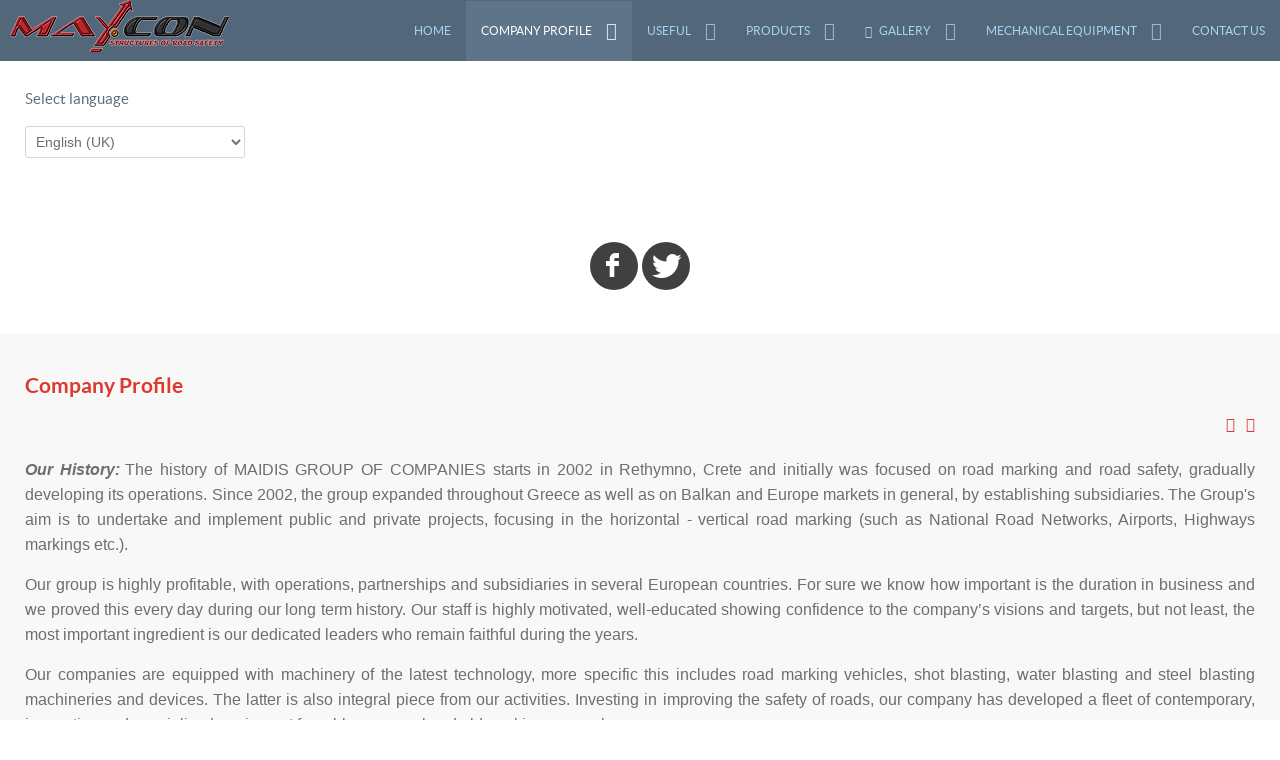

--- FILE ---
content_type: text/html; charset=utf-8
request_url: https://maycon.eu/en/company-profile/history
body_size: 11397
content:
<!doctype html>
<html xml:lang="en-gb" lang="en-gb" >
<head>
	<meta name="viewport" content="width=device-width, initial-scale=1.0">
<base href="https://maycon.eu/en/company-profile/history" />
	<meta http-equiv="content-type" content="text/html; charset=utf-8" />
	<meta name="keywords" content="MAIDIS GROUP OF COMPANIES, Roadmarking, Shotblasting, Roadsafety, ISB, Quality roadmarking" />
	<meta name="author" content="Super User" />
	<meta name="description" content="maycon history" />
	<title>Maycon Global - History</title>
	<link href="/media/system/css/modal.css?571b133e706e7d5cc26772639f9067ef" rel="stylesheet" type="text/css" />
	<link href="/components/com_imageshow/assets/css/style.css" rel="stylesheet" type="text/css" />
	<link href="/plugins/system/jcemediabox/css/jcemediabox.css?1d12bb5a40100bbd1841bfc0e498ce7b" rel="stylesheet" type="text/css" />
	<link href="/plugins/system/jcemediabox/themes/standard/css/style.css?50fba48f56052a048c5cf30829163e4d" rel="stylesheet" type="text/css" />
	<link href="/plugins/system/rokbox/assets/styles/rokbox.css" rel="stylesheet" type="text/css" />
	<link href="/libraries/gantry/css/grid-responsive.css" rel="stylesheet" type="text/css" />
	<link href="/templates/rt_vermilion/css-compiled/bootstrap.css" rel="stylesheet" type="text/css" />
	<link href="/templates/rt_vermilion/css-compiled/master-a5b2ee532f5639103d1ce325099600bc.css" rel="stylesheet" type="text/css" />
	<link href="/templates/rt_vermilion/css/master-webkit.css" rel="stylesheet" type="text/css" />
	<link href="/templates/rt_vermilion/css-compiled/rtl-a5b2ee532f5639103d1ce325099600bc.css" rel="stylesheet" type="text/css" />
	<link href="/templates/rt_vermilion/css-compiled/demo-a5b2ee532f5639103d1ce325099600bc.css" rel="stylesheet" type="text/css" />
	<link href="/templates/rt_vermilion/css-compiled/mediaqueries.css" rel="stylesheet" type="text/css" />
	<link href="/templates/rt_vermilion/css-compiled/menu-dropdown-direction.css" rel="stylesheet" type="text/css" />
	<link href="/templates/rt_vermilion/css-compiled/menu.css" rel="stylesheet" type="text/css" />
	<link href="/media/mod_rssocial/css/rssocial.css" rel="stylesheet" type="text/css" />
	<link href="/media/mod_rssocial/css/rssocial-anim.css" rel="stylesheet" type="text/css" />
	<link href="/media/mod_rssocial/css/rssocial-font.css" rel="stylesheet" type="text/css" />
	<link href="/media/mod_falang/css/template.css" rel="stylesheet" type="text/css" />
	<style type="text/css">
#rt-logo {background: url(/images/logo/Maycon_3D_logo.png) 50% 0 no-repeat !important;}
#rt-logo {width: 219px;height: 52px;}
.rssocial-sharing-facebook-container-left{ width: 124px; height: 20px; }#rssocial-195 .rssocial-icons li { font-size: 24px; }#rssocial-195 .rssocial-caption a { font-size: 14px; }#rssocial-195 .rssocial-icons-bg .rssocial-link { color: rgb(255, 255, 255); }#rssocial-195 .rssocial-icons-bg .rssocial-link { background-color: rgba(0, 0, 0, 0.75); }#rssocial-195 .rssocial-icons-bg .rssocial-link:hover { background-color: rgba(0, 0, 0, 0.5); }#rssocial-195 .rssocial-icons .rssocial-caption a { color: rgb(255, 255, 255); }#rssocial-195 .rssocial-icons .rssocial-caption { background-color: rgba(0, 0, 0, 0.75); }#rssocial-195 .rssocial-icons .rssocial-caption:hover { background-color: rgba(0, 0, 0, 0.5); }
	</style>
	<script type="application/json" class="joomla-script-options new">{"csrf.token":"3f8892368fa6e0806ea931a48829353c","system.paths":{"root":"","base":""}}</script>
	<script src="/media/system/js/mootools-core.js?571b133e706e7d5cc26772639f9067ef" type="text/javascript"></script>
	<script src="/media/system/js/core.js?571b133e706e7d5cc26772639f9067ef" type="text/javascript"></script>
	<script src="/media/system/js/mootools-more.js?571b133e706e7d5cc26772639f9067ef" type="text/javascript"></script>
	<script src="/media/system/js/modal.js?571b133e706e7d5cc26772639f9067ef" type="text/javascript"></script>
	<script src="/media/jui/js/jquery.min.js?571b133e706e7d5cc26772639f9067ef" type="text/javascript"></script>
	<script src="/media/jui/js/jquery-noconflict.js?571b133e706e7d5cc26772639f9067ef" type="text/javascript"></script>
	<script src="/media/jui/js/jquery-migrate.min.js?571b133e706e7d5cc26772639f9067ef" type="text/javascript"></script>
	<script src="/media/system/js/caption.js?571b133e706e7d5cc26772639f9067ef" type="text/javascript"></script>
	<script src="/plugins/system/jcemediabox/js/jcemediabox.js?0c56fee23edfcb9fbdfe257623c5280e" type="text/javascript"></script>
	<script src="/plugins/system/rokbox/assets/js/rokbox.js" type="text/javascript"></script>
	<script src="/templates/rt_vermilion/js/rt-parallax.js" type="text/javascript"></script>
	<script src="/templates/rt_vermilion/js/chart.js" type="text/javascript"></script>
	<script src="/libraries/gantry/js/gantry-totop.js" type="text/javascript"></script>
	<script src="/libraries/gantry/js/browser-engines.js" type="text/javascript"></script>
	<script src="/templates/rt_vermilion/js/rokmediaqueries.js" type="text/javascript"></script>
	<script src="/modules/mod_roknavmenu/themes/default/js/rokmediaqueries.js" type="text/javascript"></script>
	<script src="/modules/mod_roknavmenu/themes/default/js/sidemenu.js" type="text/javascript"></script>
	<script src="/media/mod_rssocial/js/rssocial.js" type="text/javascript"></script>
	<script src="/media/mod_rssocial/js/jquery-migrate.js" type="text/javascript"></script>
	<script src="/media/mod_rssocial/js/jquery-noconflict.js" type="text/javascript"></script>
	<script type="text/javascript">

		jQuery(function($) {
			SqueezeBox.initialize({});
			initSqueezeBox();
			$(document).on('subform-row-add', initSqueezeBox);

			function initSqueezeBox(event, container)
			{
				SqueezeBox.assign($(container || document).find('a.modal').get(), {
					parse: 'rel'
				});
			}
		});

		window.jModalClose = function () {
			SqueezeBox.close();
		};

		// Add extra modal close functionality for tinyMCE-based editors
		document.onreadystatechange = function () {
			if (document.readyState == 'interactive' && typeof tinyMCE != 'undefined' && tinyMCE)
			{
				if (typeof window.jModalClose_no_tinyMCE === 'undefined')
				{
					window.jModalClose_no_tinyMCE = typeof(jModalClose) == 'function'  ?  jModalClose  :  false;

					jModalClose = function () {
						if (window.jModalClose_no_tinyMCE) window.jModalClose_no_tinyMCE.apply(this, arguments);
						tinyMCE.activeEditor.windowManager.close();
					};
				}

				if (typeof window.SqueezeBoxClose_no_tinyMCE === 'undefined')
				{
					if (typeof(SqueezeBox) == 'undefined')  SqueezeBox = {};
					window.SqueezeBoxClose_no_tinyMCE = typeof(SqueezeBox.close) == 'function'  ?  SqueezeBox.close  :  false;

					SqueezeBox.close = function () {
						if (window.SqueezeBoxClose_no_tinyMCE)  window.SqueezeBoxClose_no_tinyMCE.apply(this, arguments);
						tinyMCE.activeEditor.windowManager.close();
					};
				}
			}
		};
		jQuery(window).on('load',  function() {
				new JCaption('img.caption');
			});JCEMediaBox.init({popup:{width:"",height:"",legacy:0,lightbox:0,shadowbox:0,resize:1,icons:1,overlay:1,overlayopacity:0.8,overlaycolor:"#000000",fadespeed:500,scalespeed:500,hideobjects:0,scrolling:"fixed",close:2,labels:{'close':'Close','next':'Next','previous':'Previous','cancel':'Cancel','numbers':'{$current} of {$total}'},cookie_expiry:"",google_viewer:0},tooltip:{className:"tooltip",opacity:0.8,speed:150,position:"br",offsets:{x: 16, y: 16}},base:"/",imgpath:"plugins/system/jcemediabox/img",theme:"standard",themecustom:"",themepath:"plugins/system/jcemediabox/themes",mediafallback:0,mediaselector:"audio,video"});if (typeof RokBoxSettings == 'undefined') RokBoxSettings = {pc: '100'};		(function(i,s,o,g,r,a,m){i['GoogleAnalyticsObject']=r;i[r]=i[r]||function(){
		(i[r].q=i[r].q||[]).push(arguments)},i[r].l=1*new Date();a=s.createElement(o),
		m=s.getElementsByTagName(o)[0];a.async=1;a.src=g;m.parentNode.insertBefore(a,m)
		})(window,document,'script','//www.google-analytics.com/analytics.js','__gaTracker');
		__gaTracker('create', 'UA-106638202-1', 'auto');
		__gaTracker('send', 'pageview');
	var RokScrollEvents = [], RTScroll = function(){
    if (!RokScrollEvents.length) window.removeEvent('scroll', RTScroll);
    else {
        for (var i = RokScrollEvents.length - 1; i >= 0; i--){
            RokScrollEvents[i]();
        };
    }
};
window.addEvent('load', function(){
	window.addEvent('scroll', RTScroll);
	RTScroll();
});RSSocial.captionEqualWidth();RSSocial.showOnClick('inline', 'left', '195', 'icons', '0', '0', '2');RSSocial.setListWidth('195', '0');RSSocial.floatingResize('195', 'inline', 'left');
	</script>
	<link rel="alternate" href="https://maycon.eu/gr/company-profile/history" hreflang="gr" />
	<link rel="alternate" href="https://maycon.eu/en/company-profile/history" hreflang="en" />
	<link rel="alternate" href="https://maycon.eu/en/company-profile/history"  hreflang="x-default" />
	<link rel="alternate" href="https://maycon.eu/pl/company-profile/history" hreflang="pl" />
	<link rel="alternate" href="https://maycon.eu/ro/company-profile/history" hreflang="ro" />
	<link rel="alternate" href="https://maycon.eu/cs/company-profile/history" hreflang="cs" />

</head>
<body  class="logo-type-custom pagesurround-type-custompagesurround mainmenuanimation-enabled-1 showcase-type-none maintop-type-vermilion mainbody-overlay-light font-family-vermilion font-size-is-default menu-type-dropdownmenu menu-dropdownmenu-position-header-b menu-dropdownmenu-responsive-menu-panel menu-splitmenu-responsive-menu-panel layout-mode-responsive col12 option-com-content menu-history ">
	<div id="rt-page-surround" class="rt-parallax" data-parallax-delta="-0.3">
		<div class="rt-container">
						<header id="rt-header-surround">
								<div id="rt-header">
					<div class="rt-inner-container">
						<div class="rt-grid-3 rt-alpha">
            <div class="rt-logo-block">
            <a href="/" id="rt-logo"></a>
        </div>
        
</div>
<div class="rt-grid-9 rt-omega">
    	<div class="menu-block">
		<div class="gf-menu-device-container responsive-type-panel">
    
</div>
<ul class="gf-menu l1 " >
                    <li class="item101 " >

            <a class="item" href="/en/"  >
                                <span class="menu-item-content" data-hover="Home" >
                                        Home                </span>
                            </a>


                    </li>
                            <li class="item107 parent active rt-dropdown-right-large rt-dropdown-right-desktop rt-dropdown-right-tablet" >

            <a class="item" href="javascript:void(0);"  >
                                <span class="menu-item-content" data-hover="Company Profile" >
                                        Company Profile                </span>
                            </a>


                            <span class="dropdown-spacer"></span>
                                    <div class="dropdown columns-1 " style="width:180px;">
                                                <div class="column col1"  style="width:180px;">
                            <ul class="l2">
                                                                                                                    <li class="item243 active last " >

            <a class="item" href="/en/company-profile/history"  >
                                <span class="menu-item-content" data-hover="History" >
                                        History                </span>
                            </a>


                    </li>
                                                                                                                                                                <li class="item300 " >

            <a class="item" href="/en/company-profile/quality-policy"  >
                                <span class="menu-item-content" data-hover="Quality Policy" >
                                        Quality Policy                </span>
                            </a>


                    </li>
                                                                                                        </ul>
                        </div>
                                            </div>

                                    </li>
                            <li class="item317 parent rt-dropdown-right-large rt-dropdown-right-desktop rt-dropdown-right-tablet" >

            <a class="item" href="javascript:void(0);"  >
                                <span class="menu-item-content" data-hover="Useful" >
                                        Useful                </span>
                            </a>


                            <span class="dropdown-spacer"></span>
                                    <div class="dropdown columns-1 " style="width:180px;">
                                                <div class="column col1"  style="width:180px;">
                            <ul class="l2">
                                                                                                                    <li class="item318 parent rt-dropdown-right-large rt-dropdown-right-desktop rt-dropdown-right-tablet" >

            <a class="item" href="javascript:void(0);"  >
                                <span class="menu-item-content" data-hover="Documents" >
                                        Documents                </span>
                            </a>


                            <span class="dropdown-spacer"></span>
                                    <div class="dropdown flyout columns-1 " style="width:180px;">
                                                <div class="column col1"  style="width:180px;">
                            <ul class="l3">
                                                                                                                    <li class="item319 " >

            <a class="item" href="http://maycon.eu/index.php/en/?option=com_flippingbook&amp;view=book&amp;layout=edit&amp;id=5"  >
                                <span class="menu-item-content" data-hover="Quality Certificates" >
                                        Quality Certificates                </span>
                            </a>


                    </li>
                                                                                                                                                                <li class="item320 " >

            <a class="item" href="javascript:void(0);"  >
                                <span class="menu-item-content" data-hover="Prospectus" >
                                        Prospectus                </span>
                            </a>


                    </li>
                                                                                                                                                                <li class="item358 parent rt-dropdown-right-large rt-dropdown-right-desktop rt-dropdown-right-tablet" >

            <a class="item" href="javascript:void(0);"  >
                                <span class="menu-item-content" data-hover="Material Safety Data Sheet" >
                                        Material Safety Data Sheet                </span>
                            </a>


                            <span class="dropdown-spacer"></span>
                                    <div class="dropdown flyout columns-1 " style="width:180px;">
                                                <div class="column col1"  style="width:180px;">
                            <ul class="l4">
                                                                                                                    <li class="item359 parent rt-dropdown-right-large rt-dropdown-right-desktop rt-dropdown-right-tablet" >

            <a class="item" href="javascript:void(0);"  >
                                <span class="menu-item-content" data-hover="MSDS" >
                                        MSDS                </span>
                            </a>


                            <span class="dropdown-spacer"></span>
                                    <div class="dropdown flyout columns-1 " style="width:180px;">
                                                <div class="column col1"  style="width:180px;">
                            <ul class="l5">
                                                                                                                    <li class="item369 " >

            <a class="item" href="http://maycon.eu/en/?option=com_flippingbook&amp;view=book&amp;layout=edit&amp;id=55"  >
                                <span class="menu-item-content" data-hover="HIDROCRYL WBM F500 (EN)" >
                                        HIDROCRYL WBM F500 (EN)                </span>
                            </a>


                    </li>
                                                                                                                                                                <li class="item370 " >

            <a class="item" href="http://maycon.eu/en/?option=com_flippingbook&amp;view=book&amp;layout=edit&amp;id=39"  >
                                <span class="menu-item-content" data-hover="VERNICRYL HS-PQ RMP (EN)" >
                                        VERNICRYL HS-PQ RMP (EN)                </span>
                            </a>


                    </li>
                                                                                                                                                                <li class="item371 " >

            <a class="item" href="http://maycon.eu/en/?option=com_flippingbook&amp;view=book&amp;layout=edit&amp;id=38"  >
                                <span class="menu-item-content" data-hover="DEGAVER 500 HV (EN)" >
                                        DEGAVER 500 HV (EN)                </span>
                            </a>


                    </li>
                                                                                                                                                                <li class="item372 " >

            <a class="item" href="http://maycon.eu/en/?option=com_flippingbook&amp;view=book&amp;layout=edit&amp;id=40"  >
                                <span class="menu-item-content" data-hover="VERNICRYL RMP 933 (EN)" >
                                        VERNICRYL RMP 933 (EN)                </span>
                            </a>


                    </li>
                                                                                                        </ul>
                        </div>
                                            </div>

                                    </li>
                                                                                                                                                                <li class="item360 parent rt-dropdown-right-large rt-dropdown-right-desktop rt-dropdown-right-tablet" >

            <a class="item" href="javascript:void(0);"  >
                                <span class="menu-item-content" data-hover="TDS" >
                                        TDS                </span>
                            </a>


                            <span class="dropdown-spacer"></span>
                                    <div class="dropdown flyout columns-1 " style="width:180px;">
                                                <div class="column col1"  style="width:180px;">
                            <ul class="l5">
                                                                                                                    <li class="item373 " >

            <a class="item" href="http://maycon.eu/en/?option=com_flippingbook&amp;view=book&amp;layout=edit&amp;id=41"  >
                                <span class="menu-item-content" data-hover="DEGAVER 500 (EN)" >
                                        DEGAVER 500 (EN)                </span>
                            </a>


                    </li>
                                                                                                                                                                <li class="item374 " >

            <a class="item" href="http://maycon.eu/en/?option=com_flippingbook&amp;view=book&amp;layout=edit&amp;id=56"  >
                                <span class="menu-item-content" data-hover="HIDROCRYL WBM F500 (EN)" >
                                        HIDROCRYL WBM F500 (EN)                </span>
                            </a>


                    </li>
                                                                                                                                                                <li class="item375 " >

            <a class="item" href="http://maycon.eu/en/?option=com_flippingbook&amp;view=book&amp;layout=edit&amp;id=42"  >
                                <span class="menu-item-content" data-hover="	VERNICRYL HS-PQ RMP (EN)" >
                                        	VERNICRYL HS-PQ RMP (EN)                </span>
                            </a>


                    </li>
                                                                                                                                                                <li class="item376 " >

            <a class="item" href="http://maycon.eu/en/?option=com_flippingbook&amp;view=book&amp;layout=edit&amp;id=43"  >
                                <span class="menu-item-content" data-hover="VERNICRYL RMP 933 (EN)" >
                                        VERNICRYL RMP 933 (EN)                </span>
                            </a>


                    </li>
                                                                                                        </ul>
                        </div>
                                            </div>

                                    </li>
                                                                                                        </ul>
                        </div>
                                            </div>

                                    </li>
                                                                                                        </ul>
                        </div>
                                            </div>

                                    </li>
                                                                                                                                                                <li class="item321 parent rt-dropdown-right-large rt-dropdown-right-desktop rt-dropdown-right-tablet" >

            <a class="item" href="javascript:void(0);"  >
                                <span class="menu-item-content" data-hover="Links" >
                                        Links                </span>
                            </a>


                            <span class="dropdown-spacer"></span>
                                    <div class="dropdown flyout columns-1 " style="width:180px;">
                                                <div class="column col1"  style="width:180px;">
                            <ul class="l3">
                                                                                                                    <li class="item322 " >

            <a class="item" href="http://ec.europa.eu/health/home_en"  >
                                <span class="menu-item-content" data-hover="Road Safety European Commission" >
                                        Road Safety European Commission                </span>
                            </a>


                    </li>
                                                                                                        </ul>
                        </div>
                                            </div>

                                    </li>
                                                                                                                                                                <li class="item447 parent rt-dropdown-right-large rt-dropdown-right-desktop rt-dropdown-right-tablet" >

            <a class="item" href="javascript:void(0);"  >
                                <span class="menu-item-content" data-hover="Balance Sheets" >
                                        Balance Sheets                </span>
                            </a>


                            <span class="dropdown-spacer"></span>
                                    <div class="dropdown flyout columns-1 " style="width:180px;">
                                                <div class="column col1"  style="width:180px;">
                            <ul class="l3">
                                                                                                                    <li class="item448 parent rt-dropdown-right-large rt-dropdown-right-desktop rt-dropdown-right-tablet" >

            <a class="item" href="javascript:void(0);"  >
                                <span class="menu-item-content" data-hover="Maycon Hellas" >
                                        Maycon Hellas                </span>
                            </a>


                            <span class="dropdown-spacer"></span>
                                    <div class="dropdown flyout columns-1 " style="width:180px;">
                                                <div class="column col1"  style="width:180px;">
                            <ul class="l4">
                                                                                                                    <li class="item449 " >

            <a class="item" href="/en/useful/balance-sheets/maycon-hellas/2017"  >
                                <span class="menu-item-content" data-hover="2017" >
                                        2017                </span>
                            </a>


                    </li>
                                                                                                        </ul>
                        </div>
                                            </div>

                                    </li>
                                                                                                        </ul>
                        </div>
                                            </div>

                                    </li>
                                                                                                        </ul>
                        </div>
                                            </div>

                                    </li>
                            <li class="item301 parent rt-dropdown-right-large rt-dropdown-right-desktop rt-dropdown-right-tablet" >

            <a class="item" href="javascript:void(0);"  >
                                <span class="menu-item-content" data-hover="Products" >
                                        Products                </span>
                            </a>


                            <span class="dropdown-spacer"></span>
                                    <div class="dropdown columns-1 " style="width:180px;">
                                                <div class="column col1"  style="width:180px;">
                            <ul class="l2">
                                                                                                                    <li class="item436 parent rt-dropdown-right-large rt-dropdown-right-desktop rt-dropdown-right-tablet" >

            <a class="item" href="javascript:void(0);"  >
                                <span class="menu-item-content" data-hover="3D" >
                                        3D                </span>
                            </a>


                            <span class="dropdown-spacer"></span>
                                    <div class="dropdown flyout columns-1 " style="width:180px;">
                                                <div class="column col1"  style="width:180px;">
                            <ul class="l3">
                                                                                                                    <li class="item426 " >

            <a class="item" href="/en/products/3d/3d-pedestrian-crossings"  >
                                <span class="menu-item-content" data-hover="3D Pedestrian Crossings" >
                                        3D Pedestrian Crossings                </span>
                            </a>


                    </li>
                                                                                                                                                                <li class="item427 " >

            <a class="item" href="/en/products/3d/3d-warning-signs"  >
                                <span class="menu-item-content" data-hover="3D Warning Signs" >
                                        3D Warning Signs                </span>
                            </a>


                    </li>
                                                                                                        </ul>
                        </div>
                                            </div>

                                    </li>
                                                                                                                                                                <li class="item428 parent rt-dropdown-right-large rt-dropdown-right-desktop rt-dropdown-right-tablet" >

            <a class="item" href="javascript:void(0);"  >
                                <span class="menu-item-content" data-hover="Road Markings" >
                                        Road Markings                </span>
                            </a>


                            <span class="dropdown-spacer"></span>
                                    <div class="dropdown flyout columns-1 " style="width:180px;">
                                                <div class="column col1"  style="width:180px;">
                            <ul class="l3">
                                                                                                                    <li class="item429 " >

            <a class="item" href="/en/products/road-markings/one-component-solvent-based-materials"  >
                                <span class="menu-item-content" data-hover="One Component Solvent Based Materials" >
                                        One Component Solvent Based Materials                </span>
                            </a>


                    </li>
                                                                                                                                                                <li class="item430 " >

            <a class="item" href="/en/products/road-markings/one-component-water-based-materials"  >
                                <span class="menu-item-content" data-hover="One Component Water Based Materials" >
                                        One Component Water Based Materials                </span>
                            </a>


                    </li>
                                                                                                                                                                <li class="item432 " >

            <a class="item" href="/en/products/road-markings/thermoplastic-materials"  >
                                <span class="menu-item-content" data-hover="Thermoplastic Materials" >
                                        Thermoplastic Materials                </span>
                            </a>


                    </li>
                                                                                                                                                                <li class="item431 " >

            <a class="item" href="/en/products/road-markings/two-component-cold-plastic-materials"  >
                                <span class="menu-item-content" data-hover="Two Component Cold Plastic Materials" >
                                        Two Component Cold Plastic Materials                </span>
                            </a>


                    </li>
                                                                                                                                                                <li class="item433 " >

            <a class="item" href="/en/products/road-markings/pre-fabricated-markings"  >
                                <span class="menu-item-content" data-hover="Pre-Fabricated Markings" >
                                        Pre-Fabricated Markings                </span>
                            </a>


                    </li>
                                                                                                                                                                <li class="item434 " >

            <a class="item" href="/en/products/road-markings/horizontal-marking"  >
                                <span class="menu-item-content" data-hover="Horizontal Marking" >
                                        Horizontal Marking                </span>
                            </a>


                    </li>
                                                                                                        </ul>
                        </div>
                                            </div>

                                    </li>
                                                                                                                                                                <li class="item435 " >

            <a class="item" href="/en/products/water-blasting-jet"  >
                                <span class="menu-item-content" data-hover="Water Blasting Jet" >
                                        Water Blasting Jet                </span>
                            </a>


                    </li>
                                                                                                                                                                <li class="item498 " >

            <a class="item" href="/en/products/hard-life"  >
                                <span class="menu-item-content" data-hover="Hard Life" >
                                        Hard Life                </span>
                            </a>


                    </li>
                                                                                                        </ul>
                        </div>
                                            </div>

                                    </li>
                            <li class="item108 parent rt-dropdown-right-large rt-dropdown-left-desktop rt-dropdown-left-tablet" >

            <a class="item icon" href="javascript:void(0);"  >
                <i class="menu-icon fa fa-file-text"></i>                 <span class="menu-item-content" data-hover="Gallery" >
                                        Gallery                </span>
                            </a>


                            <span class="dropdown-spacer"></span>
                                    <div class="dropdown columns-2 " style="width:320px;">
                                                <div class="column col1"  style="width:160px;">
                            <ul class="l2">
                                                                                                                    <li class="item354 parent rt-dropdown-right-large rt-dropdown-right-desktop rt-dropdown-right-tablet" >

            <a class="item" href="/en/gallery/poland"  >
                                <span class="menu-item-content" data-hover="Poland" >
                                        Poland                </span>
                            </a>


                            <span class="dropdown-spacer"></span>
                                    <div class="dropdown flyout columns-1 " style="width:180px;">
                                                <div class="column col1"  style="width:180px;">
                            <ul class="l3">
                                                                                                                    <li class="item392 " >

            <a class="item" href="/en/gallery/poland/gdańsk"  >
                                <span class="menu-item-content" data-hover="Gdańsk" >
                                        Gdańsk                </span>
                            </a>


                    </li>
                                                                                                                                                                <li class="item393 " >

            <a class="item" href="/en/gallery/poland/s3-szczecin-α6"  >
                                <span class="menu-item-content" data-hover="Szczecin" >
                                        Szczecin                </span>
                            </a>


                    </li>
                                                                                                                                                                <li class="item394 " >

            <a class="item" href="/en/gallery/poland/dk-25"  >
                                <span class="menu-item-content" data-hover="DK 25" >
                                        DK 25                </span>
                            </a>


                    </li>
                                                                                                                                                                <li class="item400 " >

            <a class="item" href="/en/gallery/poland/poznan"  >
                                <span class="menu-item-content" data-hover="Poznan" >
                                        Poznan                </span>
                            </a>


                    </li>
                                                                                                        </ul>
                        </div>
                                            </div>

                                    </li>
                                                                                                                                                                <li class="item353 parent rt-dropdown-right-large rt-dropdown-right-desktop rt-dropdown-right-tablet" >

            <a class="item" href="/en/gallery/romania"  >
                                <span class="menu-item-content" data-hover="Romania" >
                                        Romania                </span>
                            </a>


                            <span class="dropdown-spacer"></span>
                                    <div class="dropdown flyout columns-1 " style="width:180px;">
                                                <div class="column col1"  style="width:180px;">
                            <ul class="l3">
                                                                                                                    <li class="item391 " >

            <a class="item" href="/en/gallery/romania/cluj-napoca"  >
                                <span class="menu-item-content" data-hover="Cluj-Napoca" >
                                        Cluj-Napoca                </span>
                            </a>


                    </li>
                                                                                                                                                                <li class="item246 " >

            <a class="item" href="/en/gallery/romania/craiova"  >
                                <span class="menu-item-content" data-hover="Craiova" >
                                        Craiova                </span>
                            </a>


                    </li>
                                                                                                                                                                <li class="item245 " >

            <a class="item" href="/en/gallery/romania/dn-65-slatina"  >
                                <span class="menu-item-content" data-hover="Slatina" >
                                        Slatina                </span>
                            </a>


                    </li>
                                                                                                                                                                <li class="item397 " >

            <a class="item" href="/en/gallery/romania/dn6-slatina-olt"  >
                                <span class="menu-item-content" data-hover="Slatina Olt" >
                                        Slatina Olt                </span>
                            </a>


                    </li>
                                                                                                                                                                <li class="item405 " >

            <a class="item" href="/en/gallery/romania/dn-73c-râmnicu-vâlcea"  >
                                <span class="menu-item-content" data-hover="Râmnicu Vâlcea" >
                                        Râmnicu Vâlcea                </span>
                            </a>


                    </li>
                                                                                                                                                                <li class="item406 " >

            <a class="item" href="/en/gallery/romania/dn-7a-rm-vâlcea"  >
                                <span class="menu-item-content" data-hover="Rm.Vâlcea" >
                                        Rm.Vâlcea                </span>
                            </a>


                    </li>
                                                                                                        </ul>
                        </div>
                                            </div>

                                    </li>
                                                                                                                                                                <li class="item395 parent rt-dropdown-right-large rt-dropdown-right-desktop rt-dropdown-right-tablet" >

            <a class="item" href="/en/gallery/greece"  >
                                <span class="menu-item-content" data-hover="Greece" >
                                        Greece                </span>
                            </a>


                            <span class="dropdown-spacer"></span>
                                    <div class="dropdown flyout columns-1 " style="width:180px;">
                                                <div class="column col1"  style="width:180px;">
                            <ul class="l3">
                                                                                                                    <li class="item396 " >

            <a class="item" href="/en/gallery/greece/controlled-parking-markings"  >
                                <span class="menu-item-content" data-hover="Controlled Parking Markings " >
                                        Controlled Parking Markings                 </span>
                            </a>


                    </li>
                                                                                                                                                                <li class="item401 " >

            <a class="item" href="/en/gallery/greece/shot-blasting"  >
                                <span class="menu-item-content" data-hover="Shot blasting" >
                                        Shot blasting                </span>
                            </a>


                    </li>
                                                                                                                                                                <li class="item402 " >

            <a class="item" href="/en/gallery/greece/safety-barriers-road-signs"  >
                                <span class="menu-item-content" data-hover="Safety Barriers &amp; Road Signs" >
                                        Safety Barriers &amp; Road Signs                </span>
                            </a>


                    </li>
                                                                                                        </ul>
                        </div>
                                            </div>

                                    </li>
                                                                                                        </ul>
                        </div>
                                                <div class="column col2"  style="width:160px;">
                            <ul class="l2">
                                                                                                                    <li class="item399 parent rt-dropdown-right-large rt-dropdown-right-desktop rt-dropdown-right-tablet" >

            <a class="item" href="/en/gallery/czech-republic"  >
                                <span class="menu-item-content" data-hover="Czech Republic" >
                                        Czech Republic                </span>
                            </a>


                            <span class="dropdown-spacer"></span>
                                    <div class="dropdown flyout columns-1 " style="width:180px;">
                                                <div class="column col1"  style="width:180px;">
                            <ul class="l3">
                                                                                                                    <li class="item403 " >

            <a class="item" href="/en/gallery/czech-republic/shot-blasting"  >
                                <span class="menu-item-content" data-hover="Shot blasting" >
                                        Shot blasting                </span>
                            </a>


                    </li>
                                                                                                        </ul>
                        </div>
                                            </div>

                                    </li>
                                                                                                                                                                <li class="item424 " >

            <a class="item" href="/en/gallery/3m-grinding"  >
                                <span class="menu-item-content" data-hover="3M Grinding" >
                                        3M Grinding                </span>
                            </a>


                    </li>
                                                                                                        </ul>
                        </div>
                                            </div>

                                    </li>
                            <li class="item109 parent rt-dropdown-right-large rt-dropdown-right-desktop rt-dropdown-right-tablet" >

            <a class="item" href="javascript:void(0);"  >
                                <span class="menu-item-content" data-hover="Mechanical Equipment" >
                                        Mechanical Equipment                </span>
                            </a>


                            <span class="dropdown-spacer"></span>
                                    <div class="dropdown columns-1 " style="width:235px;">
                                                <div class="column col1"  style="width:235px;">
                            <ul class="l2">
                                                                                                                    <li class="item216 parent rt-dropdown-right-large rt-dropdown-right-desktop rt-dropdown-right-tablet" >

            <a class="item" href="/en/m-equipment/roadmarking-equipment"  >
                                <span class="menu-item-content" data-hover="Roadmarking Equipment" >
                                        Roadmarking Equipment                </span>
                            </a>


                            <span class="dropdown-spacer"></span>
                                    <div class="dropdown flyout columns-1 " style="width:200px;">
                                                <div class="column col1"  style="width:200px;">
                            <ul class="l3">
                                                                                                                    <li class="item219 " >

            <a class="item" href="/en/m-equipment/roadmarking-equipment/mercedes-benz-actros-v1"  >
                                <span class="menu-item-content" data-hover="Mercedes Benz Actros V1" >
                                        Mercedes Benz Actros V1                </span>
                            </a>


                    </li>
                                                                                                                                                                <li class="item220 " >

            <a class="item" href="/en/m-equipment/roadmarking-equipment/mercedes-benz-actros-v2"  >
                                <span class="menu-item-content" data-hover="Mercedes Benz Actros V2" >
                                        Mercedes Benz Actros V2                </span>
                            </a>


                    </li>
                                                                                                                                                                <li class="item221 " >

            <a class="item" href="/en/m-equipment/roadmarking-equipment/borum-master-5000"  >
                                <span class="menu-item-content" data-hover="Borum Master 5000" >
                                        Borum Master 5000                </span>
                            </a>


                    </li>
                                                                                                                                                                <li class="item222 " >

            <a class="item" href="/en/m-equipment/roadmarking-equipment/borum-master-3000"  >
                                <span class="menu-item-content" data-hover="Borum Master 3000" >
                                        Borum Master 3000                </span>
                            </a>


                    </li>
                                                                                                                                                                <li class="item223 " >

            <a class="item" href="/en/m-equipment/roadmarking-equipment/borum-s-3000-trm"  >
                                <span class="menu-item-content" data-hover="Borum S 3000 TRM" >
                                        Borum S 3000 TRM                </span>
                            </a>


                    </li>
                                                                                                                                                                <li class="item224 " >

            <a class="item" href="/en/m-equipment/roadmarking-equipment/bm-c-350-modified"  >
                                <span class="menu-item-content" data-hover="BM C 350 Modified" >
                                        BM C 350 Modified                </span>
                            </a>


                    </li>
                                                                                                                                                                <li class="item225 " >

            <a class="item" href="/en/m-equipment/roadmarking-equipment/boky-xz-101"  >
                                <span class="menu-item-content" data-hover="Boky XZ - 101" >
                                        Boky XZ - 101                </span>
                            </a>


                    </li>
                                                                                                                                                                <li class="item226 " >

            <a class="item" href="/en/m-equipment/roadmarking-equipment/grun-unizet"  >
                                <span class="menu-item-content" data-hover="Grun Unizet" >
                                        Grun Unizet                </span>
                            </a>


                    </li>
                                                                                                                                                                <li class="item227 " >

            <a class="item" href="/en/m-equipment/roadmarking-equipment/roadlazer-roadpack-system"  >
                                <span class="menu-item-content" data-hover="Roadlazer - Roadpack System" >
                                        Roadlazer - Roadpack System                </span>
                            </a>


                    </li>
                                                                                                                                                                <li class="item228 " >

            <a class="item" href="/en/m-equipment/roadmarking-equipment/verm-44"  >
                                <span class="menu-item-content" data-hover="VERM 44" >
                                        VERM 44                </span>
                            </a>


                    </li>
                                                                                                                                                                <li class="item229 " >

            <a class="item" href="/en/m-equipment/roadmarking-equipment/verm-33"  >
                                <span class="menu-item-content" data-hover="VERM 33" >
                                        VERM 33                </span>
                            </a>


                    </li>
                                                                                                                                                                <li class="item230 " >

            <a class="item" href="/en/m-equipment/roadmarking-equipment/verm-22"  >
                                <span class="menu-item-content" data-hover="VERM 22" >
                                        VERM 22                </span>
                            </a>


                    </li>
                                                                                                                                                                <li class="item231 " >

            <a class="item" href="/en/m-equipment/roadmarking-equipment/trm-3000"  >
                                <span class="menu-item-content" data-hover="TRM 3000" >
                                        TRM 3000                </span>
                            </a>


                    </li>
                                                                                                                                                                <li class="item232 " >

            <a class="item" href="/en/m-equipment/roadmarking-equipment/line-striping-equipment"  >
                                <span class="menu-item-content" data-hover="Line Striping Equipment" >
                                        Line Striping Equipment                </span>
                            </a>


                    </li>
                                                                                                                                                                <li class="item233 " >

            <a class="item" href="/en/m-equipment/roadmarking-equipment/thermoplastic-preheater"  >
                                <span class="menu-item-content" data-hover="Thermoplastic Preheater" >
                                        Thermoplastic Preheater                </span>
                            </a>


                    </li>
                                                                                                                                                                <li class="item234 " >

            <a class="item" href="/en/m-equipment/roadmarking-equipment/mercedes-sprinter"  >
                                <span class="menu-item-content" data-hover="Mercedes Sprinter" >
                                        Mercedes Sprinter                </span>
                            </a>


                    </li>
                                                                                                                                                                <li class="item235 " >

            <a class="item" href="/en/m-equipment/roadmarking-equipment/guard-rail-pile-drive"  >
                                <span class="menu-item-content" data-hover="Guard-Rail Pile Drive" >
                                        Guard-Rail Pile Drive                </span>
                            </a>


                    </li>
                                                                                                                                                                <li class="item236 " >

            <a class="item" href="/en/m-equipment/roadmarking-equipment/snow-blower"  >
                                <span class="menu-item-content" data-hover="Snow Blower" >
                                        Snow Blower                </span>
                            </a>


                    </li>
                                                                                                                                                                <li class="item237 " >

            <a class="item" href="/en/m-equipment/roadmarking-equipment/cleaner-truck"  >
                                <span class="menu-item-content" data-hover="Cleaner Truck" >
                                        Cleaner Truck                </span>
                            </a>


                    </li>
                                                                                                                                                                <li class="item238 " >

            <a class="item" href="/en/m-equipment/roadmarking-equipment/mobile-warning-trailer"  >
                                <span class="menu-item-content" data-hover="Mobile Warning Trailer" >
                                        Mobile Warning Trailer                </span>
                            </a>


                    </li>
                                                                                                        </ul>
                        </div>
                                            </div>

                                    </li>
                                                                                                                                                                <li class="item217 parent rt-dropdown-right-large rt-dropdown-right-desktop rt-dropdown-right-tablet" >

            <a class="item" href="/en/m-equipment/shotblasting-equipment"  >
                                <span class="menu-item-content" data-hover="Shotblasting Equipment" >
                                        Shotblasting Equipment                </span>
                            </a>


                            <span class="dropdown-spacer"></span>
                                    <div class="dropdown flyout columns-1 " style="width:200px;">
                                                <div class="column col1"  style="width:200px;">
                            <ul class="l3">
                                                                                                                    <li class="item239 " >

            <a class="item" href="/en/m-equipment/shotblasting-equipment/mercedes-benz-2-45dtm"  >
                                <span class="menu-item-content" data-hover="Mercedes Benz 2-45DTM" >
                                        Mercedes Benz 2-45DTM                </span>
                            </a>


                    </li>
                                                                                                                                                                <li class="item240 " >

            <a class="item" href="/en/m-equipment/shotblasting-equipment/renault-2-45dtm"  >
                                <span class="menu-item-content" data-hover="Renault 2-45DTM" >
                                        Renault 2-45DTM                </span>
                            </a>


                    </li>
                                                                                                                                                                <li class="item241 " >

            <a class="item" href="/en/m-equipment/shotblasting-equipment/man-2-45dtm"  >
                                <span class="menu-item-content" data-hover="MAN 2-45DTM" >
                                        MAN 2-45DTM                </span>
                            </a>


                    </li>
                                                                                                                                                                <li class="item242 " >

            <a class="item" href="/en/m-equipment/shotblasting-equipment/bmr-85d"  >
                                <span class="menu-item-content" data-hover="BMR - 85D" >
                                        BMR - 85D                </span>
                            </a>


                    </li>
                                                                                                        </ul>
                        </div>
                                            </div>

                                    </li>
                                                                                                        </ul>
                        </div>
                                            </div>

                                    </li>
                            <li class="item110 " >

            <a class="item" href="/en/contact-us"  >
                                <span class="menu-item-content" data-hover="Contact Us" >
                                        Contact Us                </span>
                            </a>


                    </li>
            </ul>		<div class="clear"></div>
	</div>
	<div class="clear"></div>
	
</div>
						<div class="clear"></div>
					</div>
				</div>
												<div id="rt-drawer">
					<div class="rt-inner-container">
												<div class="clear"></div>
					</div>
				</div>
																<div id="rt-utility">
					<div class="rt-inner-container">
						<div class="rt-grid-7 rt-alpha">
     			            <div class="rt-block ">
           	<div class="module-surround">
	           		                	<div class="module-content">
	                		


<div class="mod-languages ">
	<div class="pretext"><p>Select language</p></div>

    <form name="lang" method="post" action="https://maycon.eu/en/company-profile/history">
        	<select class="inputbox" onchange="document.location.replace(this.value);" >
                                                <option value="/gr/company-profile/history" >Greek (GR)</option>
                                                                <option value="/en/company-profile/history" selected="selected">English (UK)</option>
                                                                <option value="/pl/company-profile/history" >Polish (PL)</option>
                                                                <option value="/ro/company-profile/history" >Romanian (RO)</option>
                                                                <option value="/cs/company-profile/history" >Czech (CZ)</option>
                                    </select>
    </form>


</div>
	                	</div>
                	</div>
           </div>
	
</div>
<div class="rt-grid-5 rt-omega">
     			            <div class="rt-block ">
           	<div class="module-surround">
	           		                	<div class="module-content">
	                		<div id="rssocial-195" class="rssocial-container rssocial-icons rssocial-inline rssocial-center rssocial-icons-bottom-spacing ">
		
	<ul id="rssocial-ul-195" class="rssocial-icons rssocial-icons-bg rssocial-icons-circle">
		<li>
		<a id="rssocial-facebook-icon" class="rssocial-link push" target="_blank" href="https://www.facebook.com/profile.php?id=100018302889325">
			<span class="rssocial-icon rssocial-icon-facebook"></span>
		</a>
			</li>
	<li>
		<a id="rssocial-twitter-icon" class="rssocial-link push" target="_blank" href="https://twitter.com/Maycongreece">
			<span class="rssocial-icon rssocial-icon-twitter"></span>
		</a>
			
	</li>
	</ul>
</div>
<div class="rssocial-clear"></div>
	                	</div>
                	</div>
           </div>
	
</div>
						<div class="clear"></div>
					</div>
				</div>
											</header>
					</div>

		
		<div class="rt-container">
						<section id="rt-main-surround">
				<div id="rt-transition">
					<div id="rt-mainbody-surround">
																																				          
<div id="rt-main" class="mb12">
                <div class="rt-container">
                    <div class="rt-grid-12 ">
                                                						<div class="rt-block">
	                        <div id="rt-mainbody">
								<div class="component-content">
	                            	<article class="item-page" itemscope itemtype="http://schema.org/Article">
<meta itemprop="inLanguage" content="en-GB" />
	<h2 itemprop="name">
							<a href="/en/company-profile/history" itemprop="url"> Company Profile</a>
					</h2>
	
	<ul class="actions">
						<li class="print-icon">
						<a href="/en/company-profile/history?tmpl=component&amp;print=1" title="Print article < Company Profile >" onclick="window.open(this.href,'win2','status=no,toolbar=no,scrollbars=yes,titlebar=no,menubar=no,resizable=yes,width=640,height=480,directories=no,location=no'); return false;" rel="nofollow">					<img src="/media/system/images/printButton.png" alt="Print" />	</a>			</li>
		
					<li class="email-icon">
						<a href="/en/component/mailto/?tmpl=component&amp;template=rt_vermilion&amp;link=11cbef90e1ca07d6dbb58bd2a25744e401211790" title="Email this link to a friend" onclick="window.open(this.href,'win2','width=400,height=450,menubar=yes,resizable=yes'); return false;" rel="nofollow">			<img src="/media/system/images/emailButton.png" alt="Email" />	</a>			</li>
						</ul>







<div itemprop="articleBody">
	<p style="text-align: justify;"><span style="font-family: arial,helvetica,sans-serif; font-size: 12pt;"></span></p>
<p><span style="font-size: 12pt;"></span></p>
<p>&nbsp;</p>
<p style="background: #f8f8f8 none repeat scroll 0% 0%; text-align: justify;"><span style="font-size: 12pt;"><em><b><span style="font-family: 'Arial','sans-serif'; color: #6e6e6e;">Our History:</span> </b></em><span style="font-family: 'Arial','sans-serif'; color: #6e6e6e;">The history of MAIDIS GROUP OF COMPANIES starts in 2002 in Rethymno, Crete and initially was focused on road marking and road safety, gradually developing its operations. Since 2002, the group expanded throughout Greece as well as on Balkan and Europe markets in general, by establishing subsidiaries. The Group's aim is to undertake and implement public and private projects, focusing in the horizontal - vertical road marking (such as National Road Networks, Airports, Highways markings etc.).</span></span></p>
<p style="background: #f8f8f8 none repeat scroll 0% 0%; text-align: justify;"><span style="font-family: 'Arial','sans-serif'; color: #6e6e6e; font-size: 12pt;">Our group is highly profitable, with operations, partnerships and subsidiaries in several European countries. For sure we know how important is the duration in business and we proved this every day during our long term history. Our staff is highly motivated, well-educated showing confidence to the company&rsquo;s visions and targets, but not least, the most important ingredient is our dedicated leaders who remain faithful during the years.</span></p>
<p style="text-align: justify;"><span style="font-size: 12pt; line-height: 115%; font-family: 'Arial','sans-serif'; color: #6e6e6e;">Our companies are equipped with machinery of the latest technology, more specific this includes road marking vehicles, shot blasting, water blasting and steel blasting machineries and devices. The latter is also integral piece from our activities. Investing in improving the safety of roads, our company has developed a fleet of contemporary, innovative and specialized equipment for rubber removal and old marking removal.</span></p>
<p style="background: #f8f8f8 none repeat scroll 0% 0%; text-align: justify;"><span style="font-size: 12pt;"><em><b><span style="font-family: 'Arial','sans-serif'; color: #6e6e6e;">Global Scope:</span></b></em> <span style="font-family: 'Arial','sans-serif'; color: #6e6e6e;">Our experience and expertise in road safety field enabled us to offer high quality services and high technology equipment development.</span> <span style="font-family: 'Arial','sans-serif'; color: #6e6e6e;">Our staff is highly motivated, well-educated showing confidence to the company&rsquo;s visions and targets and manages the obtained expertise for the benefit of the customer. We are characterized by continuous research in order to find new opportunities, possibilities and markets. The organizational efficiency for our productive activity, the pioneering machinery and our flexible stock management allow us to provide prompt, excellent and timely service to our customers. Since 2014, the Group of Companies MAIDIS is continuously growing by establishing new branches and companies around Europe.</span></span></p>
<p style="background: #f8f8f8 none repeat scroll 0% 0%; text-align: justify;"><span style="font-size: 12pt;"><em><b><span style="font-family: 'Arial','sans-serif'; color: #6e6e6e;">&Mu;aycon Greece:</span></b></em> <span style="font-family: 'Arial','sans-serif'; color: #6e6e6e;">Is the flagship of MAIDIS Group of Companies, the first company that was founded in 2002. The varied equipment of construction machinery, fitted with the latest technologies in road marking and the qualified staff, make the company a leader in know-how in Greece. Until today, the company has executed large and important projects for the country in key locations, such as horizontal and vertical road marking, safety barriers, anti-graffiti, antiskid systems, shot blasting</span> <span style="color: #6e6e6e;">etc.,</span> <span style="font-family: 'Arial','sans-serif'; color: #6e6e6e;">ensuring the safety on Greek highways.</span></span></p>
<p style="text-align: justify;"><span style="font-size: 12pt;"><em><b><span style="line-height: 115%; font-family: 'Arial','sans-serif'; color: #6e6e6e;">Maycon Poland:</span></b></em> <span style="line-height: 115%; font-family: 'Arial','sans-serif'; color: #6e6e6e;"> In 2015 Maycon Poland Sp. z o.o. is established in order to respond to the increasing market needs. Maycon Poland Sp. z o.o is an experienced and constantly growing company focused on improving people&rsquo;s safety through meaningful applications. Our success is driven by our motivation to capture new opportunities, by our people and their commitment to obtain actual results. As part of the progressing and innovative needs for a contemporary and efficient road safety, our company chooses to successfully develop shot blasting method, due to the fact that it is proven to be one of the main ways to deal with the decrease of car accidents and to improve the road skid resistance.</span></span></p>
<p style="text-align: justify;"><span style="font-size: 12pt;"><em><b><span style="font-family: 'Arial','sans-serif'; color: #6e6e6e;">Maycon Romania Road Safety SRL</span></b></em><b><span style="font-family: 'Arial','sans-serif'; color: #6e6e6e;">:<i> </i></span></b><span style="font-family: 'Arial','sans-serif'; color: #6e6e6e;"> Has been established in Bucharest as a road marking and road marking Paint Company, in 2016. Our traditional business design is based on the accomplishment of road markings whole over the Romanian territory and not only. The revenues of our company are expected to be nearly 5 million lei per year, depending on the variables that are factors within the investments in the industry.</span> <span style="font-family: 'Arial','sans-serif'; color: #6e6e6e;">Our company provides the tools to create a custom built road marking keeping our performances and executions at a continuously higher level. Our senior management team has an average of 15 years of international road marking experience and a strong history of business accomplishments.</span></span></p>
<p style="margin-top: 0cm; margin-right: 0cm; margin-bottom: 11.25pt; background: #f8f8f8 none repeat scroll 0% 0%; text-align: justify;"><span style="font-size: 12pt;"><em><b><span style="font-family: 'Arial','sans-serif'; color: #6e6e6e;">MAYCON ROAD SAFETY CZECH s.r.o.</span></b></em><em><b>:</b></em><span style="font-family: 'Arial','sans-serif'; color: #6e6e6e;"> In early 2017, the Group successfully expanded by establishing yet another company in the Czech Republic. With the expertise and long term experience of the Group and the recruitment of qualified, dynamic and professional staff, we aim to create a one more successful unit with the same goals and values.</span></span></p>
<p style="margin-top: 0cm; margin-right: 0cm; margin-bottom: 11.25pt; background: #f8f8f8 none repeat scroll 0% 0%; text-align: justify;"><span style="font-size: 12pt;"><em><b><span style="font-family: 'Arial','sans-serif'; color: #6e6e6e;">Purpose: </span></b></em><span style="font-family: 'Arial','sans-serif'; color: #6e6e6e;"></span><span style="font-family: 'Arial','sans-serif'; color: #6e6e6e;">To be a leader in the road marking industry and to achieve the maximum contribution to Road Safety by providing enhanced services, relationship and profitability all around Europe and by contributing the maximum to Road Safety.</span></span></p>
<p style="margin-top: 0cm; margin-right: 0cm; margin-bottom: 11.25pt; background: #f8f8f8 none repeat scroll 0% 0%; text-align: justify;"><span style="font-size: 12pt;"><em><b><span style="font-family: 'Arial','sans-serif'; color: #6e6e6e;">Vision:</span></b></em> <span style="font-family: 'Arial','sans-serif'; color: #6e6e6e;"></span><span style="font-family: 'Arial','sans-serif'; color: #6e6e6e;">To provide quality services that exceeds the expectations of our esteemed customers.</span></span></p>
<p style="margin-top: 0cm; margin-right: 0cm; margin-bottom: 11.25pt; background: #f8f8f8 none repeat scroll 0% 0%; text-align: justify;"><span style="font-size: 12pt;"><em><b><span style="font-family: 'Arial','sans-serif'; color: #6e6e6e;">Mission statement: </span></b></em><span style="font-family: 'Arial','sans-serif'; color: #6e6e6e;"></span><span style="font-family: 'Arial','sans-serif'; color: #6e6e6e;">To build long term relationships with our customers and clients, as well as to provide exceptional customer services by pursuing business through innovation and advanced technology.</span></span></p>
<p style="margin-top: 0cm; margin-right: 0cm; margin-bottom: 11.25pt; background: #f8f8f8 none repeat scroll 0% 0%; text-align: justify;"><span style="font-size: 12pt;"><em><b><span style="font-family: 'Arial','sans-serif'; color: #6e6e6e;">Core values:</span></b></em> <span style="font-family: 'Arial','sans-serif'; color: #6e6e6e;"></span><span style="font-family: 'Arial','sans-serif'; color: #6e6e6e;">We believe in treating our customers with respect and faith. We grow through creativity, invention and innovation. We integrate honesty, integrity and business ethics into all aspects of our business.</span></span></p>
<p style="background: #f8f8f8 none repeat scroll 0% 0%; text-align: justify;"><span style="font-size: 12pt;"><em><b><span style="font-family: 'Arial','sans-serif'; color: #6e6e6e;">Human Resources:</span> </b></em><span style="font-family: 'Arial','sans-serif'; color: #6e6e6e;">Our aim is to attract, develop and retain the very best people. To accomplish this, we offer a motivating and inclusive workplace where we recognize and develop talents and promote wellbeing. We believe we are at our best when our people are at theirs.</span></span></p>
<p style="background: #f8f8f8 none repeat scroll 0% 0%; text-align: justify;"><span style="font-family: 'Arial','sans-serif'; color: #6e6e6e; font-size: 12pt;">Training is a great aspect of our everyday routine. All our staff, administrative and technicians, is fully qualified and strictly selected. They are our most important investment! The highest level of specialization and the establishment of long-term cooperative relationship have given us the ability to operate at highest productivity and flexibility levels without errors occurring in our production line. </span></p>
<p style="background: #f8f8f8 none repeat scroll 0% 0%; text-align: justify;"><span style="font-family: 'Arial','sans-serif'; color: #6e6e6e; font-size: 12pt;">During 2016 our group consisted of 94 employees, who are distinguished for their knowledge and they are experts in their fields. They coexist together harmoniously for many years, with results in our most complete cooperation.</span></p>
<p style="margin-top: 0cm; margin-right: 0cm; margin-bottom: 11.25pt; background: #f8f8f8 none repeat scroll 0% 0%; text-align: justify;"><span style="font-size: 12pt;"><em><b><span style="font-family: 'Arial','sans-serif'; color: #6e6e6e;">Goals:</span></b></em><span style="font-family: 'Arial','sans-serif'; color: #6e6e6e;"> </span><span style="font-family: 'Arial','sans-serif'; color: #6e6e6e;">Worldwide expansion in the field and to develop a strong base of key customers. Assets and investments increasing of the company to support the services&rsquo; development. To build good reputation in the field of road markings and become a key player in the industry.</span></span></p>
<p style="background: #f8f8f8 none repeat scroll 0% 0%; text-align: justify;"><span style="font-size: 12pt;"><em><b><span style="font-family: 'Arial','sans-serif'; color: #6e6e6e;">Our Aim:</span></b></em></span></p>
<ul>
<li style="text-align: justify;"><span style="font-family: 'Arial','sans-serif'; color: #6e6e6e; font-size: 12pt;">Effectiveness, efficiency and timely execution of projects we undertake</span></li>
<li style="text-align: justify;"><span style="font-family: 'Arial','sans-serif'; color: #6e6e6e; font-size: 12pt;">High quality, reliability and a responsible supply of products and services</span></li>
<li style="text-align: justify;"><span style="font-family: 'Arial','sans-serif'; color: #6e6e6e; font-size: 12pt;">Continuous improvement of our services</span></li>
<li style="text-align: justify;"><span style="font-family: 'Arial','sans-serif'; color: #6e6e6e; font-size: 12pt;">Customers&rsquo; expectations satisfaction</span></li>
<li style="text-align: justify;"><span style="font-family: 'Arial','sans-serif'; color: #6e6e6e; font-size: 12pt;">Systematic training of personnel</span></li>
<li style="text-align: justify;"><span style="font-family: 'Arial','sans-serif'; color: #6e6e6e; font-size: 12pt;">Expansion of service to new areas in order to follow the modern needs of the road safety</span></li>
<li style="text-align: justify;"><span style="font-family: 'Arial','sans-serif'; color: #6e6e6e; font-size: 12pt;">Permanent modernization of our machinery fleet</span></li>
<li style="text-align: justify;"><span style="font-family: 'Arial','sans-serif'; color: #6e6e6e; font-size: 12pt;">Development of a strong presence in all the developed countries offering high standards of the road safety.</span></li>
</ul>
<p>&nbsp;</p> </div>



	</article>


<div><a title="Faboba : Cr&eacute;ation de composantJoomla" style="font-size: 8px;; visibility: visible;display:inline;" href="http://www.faboba.com" target="_blank">FaLang translation system by Faboba</a></div>
								</div>
	                        </div>
						</div>
                                                                    </div>
                                        <div class="clear"></div>
                </div>
            </div>
																													</div>
				</div>
			</section>
					</div>

		
		<div class="rt-container">
						<footer id="rt-footer-surround">
																<div id="rt-copyright">
					<div class="rt-inner-container">
						<div class="rt-grid-6 rt-alpha">
    	<div class="rt-copyright-content rt-block">
		Copyright &copy; 2016 - Powered by <a href="http://www.mayconroadsafety.ro/"><strong>Maycon</strong></a>.	</div>
	
</div>
<div class="rt-grid-6 rt-omega">
    	<div class="clear"></div>
	<div class="rt-block">
		<a href="#" id="gantry-totop" rel="nofollow"></a>
	</div>
	
</div>
						<div class="clear"></div>
					</div>
				</div>
							</footer>
			
			
									
														</div>
	</div>
</body>
</html>


--- FILE ---
content_type: text/css
request_url: https://maycon.eu/templates/rt_vermilion/css-compiled/rtl-a5b2ee532f5639103d1ce325099600bc.css
body_size: 2004
content:
@font-face{font-family:'lato';src:url('../fonts/lato-regular-webfont.eot');src:url('../fonts/lato-regular-webfont.eot?#iefix') format('embedded-opentype'), url('../fonts/lato-regular-webfont.woff') format('woff'), url('../fonts/lato-regular-webfont.ttf') format('truetype'), url('../fonts/lato-regular-webfont.svg#lato') format('svg');font-weight:normal;font-style:normal;}@font-face{font-family:'lato';src:url('../fonts/lato-italic-webfont.eot');src:url('../fonts/lato-italic-webfont.eot?#iefix') format('embedded-opentype'), url('../fonts/lato-italic-webfont.woff') format('woff'), url('../fonts/lato-italic-webfont.ttf') format('truetype'), url('../fonts/lato-italic-webfont.svg#lato') format('svg');font-weight:normal;font-style:italic;}@font-face{font-family:'lato';src:url('../fonts/lato-bold-webfont.eot');src:url('../fonts/lato-bold-webfont.eot?#iefix') format('embedded-opentype'), url('../fonts/lato-bold-webfont.woff') format('woff'), url('../fonts/lato-bold-webfont.ttf') format('truetype'), url('../fonts/lato-bold-webfont.svg#lato') format('svg');font-weight:bold;font-style:normal;}@font-face{font-family:'lato';src:url('../fonts/lato-bolditalic-webfont.eot');src:url('../fonts/lato-bolditalic-webfont.eot?#iefix') format('embedded-opentype'), url('../fonts/lato-bolditalic-webfont.woff') format('woff'), url('../fonts/lato-bolditalic-webfont.ttf') format('truetype'), url('../fonts/lato-bolditalic-webfont.svg#lato') format('svg');font-weight:bold;font-style:italic;}@font-face{font-family:'latolight';src:url('../fonts/lato-light-webfont.eot');src:url('../fonts/lato-light-webfont.eot?#iefix') format('embedded-opentype'), url('../fonts/lato-light-webfont.woff') format('woff'), url('../fonts/lato-light-webfont.ttf') format('truetype'), url('../fonts/lato-light-webfont.svg#latolight') format('svg');font-weight:normal;font-style:normal;}@font-face{font-family:'latolight';src:url('../fonts/lato-lightitalic-webfont.eot');src:url('../fonts/lato-lightitalic-webfont.eot?#iefix') format('embedded-opentype'), url('../fonts/lato-lightitalic-webfont.woff') format('woff'), url('../fonts/lato-lightitalic-webfont.ttf') format('truetype'), url('../fonts/lato-lightitalic-webfont.svg#latolight') format('svg');font-weight:normal;font-style:italic;}.clearfix{*zoom:1;}.clearfix:before,.clearfix:after{display:table;content:"";line-height:0;}.clearfix:after{clear:both;}.hide-text{font:0/0 a;color:transparent;text-shadow:none;background-color:transparent;border:0;}.input-block-level{display:block;width:100%;min-height:30px;-webkit-box-sizing:border-box;-moz-box-sizing:border-box;box-sizing:border-box;}.rok-left{float:left;}.rok-right{float:right;}.rok-dropdown-group,.rok-dropdown{position:relative;}.rok-dropdown-open .rok-dropdown{display:block;}.rok-popover-group,.rok-popover{position:relative;}.rok-popover-open .rok-popover{display:block;}body.rtl{direction:rtl;min-width:inherit;}body.rtl .gantry-width-block{float:right;}body.rtl [class^="icon-"]:before,body.rtl [class*=" icon-"]:before{margin-right:0;margin-left:5px;}body.rtl .gantry-width-10,body.rtl .gantry-width-20,body.rtl .gantry-width-25,body.rtl .gantry-width-30,body.rtl .gantry-width-33,body.rtl .gantry-width-40,body.rtl .gantry-width-50,body.rtl .gantry-width-60,body.rtl .gantry-width-66,body.rtl .gantry-width-70,body.rtl .gantry-width-75,body.rtl .gantry-width-80,body.rtl .gantry-width-90{float:right;}body.rtl .gantry-left{float:right;margin-right:0;margin-left:15px;}body.rtl .gantry-right{float:left;margin-right:15px;margin-left:0;}body.rtl .gantry-text-left{text-align:right;}body.rtl .gantry-text-right{text-align:left;}body.rtl code,body.rtl pre{direction:ltr;}body.rtl ul,body.rtl ol{margin:0 20px 15px 0;}body.rtl ul.menu{margin:0 -15px;}body.rtl .form-horizontal .control-group .control-label{float:right;text-align:right;}body.rtl .component-content form fieldset label{display:inline;}body.rtl .component-content form fieldset dt{float:right;}body.rtl .component-content form fieldset dd{float:left;}body.rtl #member-registration div{margin-right:15px;}body.rtl .menu-block{float:left;}body.rtl .gf-menu{margin:0 auto;}body.rtl .gf-menu ul{margin:0;padding:0;}body.rtl .gf-menu.l1 > li{float:right;}body.rtl .gf-menu li .item{text-align:right;}body.rtl .gf-menu li.parent > .item{padding-right:20px;padding-left:40px;}body.rtl .gf-menu li.parent > .item:after{right:inherit;left:15px;}body.rtl .gf-menu li:hover > .dropdown,body.rtl .gf-menu li.active:hover > .dropdown{left:inherit;right:-1px;}body.rtl .gf-menu-device-container .gf-menu.l1 > li{float:none !important;direction:ltr;}body.rtl .gf-menu-device-container .gf-menu li .item{text-align:left;}body.rtl .gf-menu-device-container .dropdown{left:0 !important;}body.rtl .gf-menu-device-wrapper-sidemenu{right:inherit;}body.rtl .dropdown{border-radius:0 0 3px 3px !important;}body.rtl .dropdown ul li.parent > .item:after{content:"\f104";font-size:11px;}body.rtl .dropdown ul li:hover > .flyout{left:inherit;right:100%;border-radius:5px 0 5px 5px;margin-left:auto;margin-right:-6px;}body.rtl .column{float:right;}body.rtl .rt-dropdown-left:hover > .dropdown{left:100% !important;right:auto !important;}body.rtl .gf-menu > .rt-dropdown-left:hover > .dropdown{left:0 !important;right:auto !important;}body.rtl .rt-dropdown-right:hover > .dropdown{right:100% !important;left:auto !important;}body.rtl .gf-menu > .rt-dropdown-right:hover > .dropdown{right:0 !important;left:auto !important;}@media only screen and (min-width: 1200px){body.rtl .rt-dropdown-left-large:hover > .dropdown{left:100% !important;right:auto !important;}body.rtl .gf-menu > .rt-dropdown-left-large:hover > .dropdown{left:0 !important;right:auto !important;}body.rtl .rt-dropdown-right-large:hover > .dropdown{right:100% !important;left:auto !important;}body.rtl .gf-menu > .rt-dropdown-right-large:hover > .dropdown{right:0 !important;left:auto !important;}}@media only screen and (min-width: 960px) and (max-width: 1199px){body.rtl .rt-dropdown-left-desktop:hover > .dropdown{left:100% !important;right:auto !important;}body.rtl .gf-menu > .rt-dropdown-left-desktop:hover > .dropdown{left:0 !important;right:auto !important;}body.rtl .rt-dropdown-right-desktop:hover > .dropdown{right:100% !important;left:auto !important;}body.rtl .gf-menu > .rt-dropdown-right-desktop:hover > .dropdown{right:0 !important;left:auto !important;}}@media (min-width: 768px) and (max-width: 959px){body.rtl .rt-dropdown-left-tablet:hover > .dropdown{left:100% !important;right:auto !important;}body.rtl .gf-menu > .rt-dropdown-left-tablet:hover > .dropdown{left:0 !important;right:auto !important;}body.rtl .rt-dropdown-right-tablet:hover > .dropdown{right:100% !important;left:auto !important;}body.rtl .gf-menu > .rt-dropdown-right-tablet:hover > .dropdown{right:0 !important;left:auto !important;}}body.rtl ul.menu li a:before,body.rtl ul.menu li .item:before,body.rtl ul.menu li .separator:before{float:right;margin-left:10px;}body.rtl [class^="icon-"] .module-title .title-icon,body.rtl [class*=" icon-"] .module-title .title-icon{margin-right:0;margin-left:10px;}body.rtl .component-content .login + div ul li a:before,body.rtl #login-form a:before{margin-left:4px;float:right;}body.rtl .mailto-close{float:left;}body.rtl #rt-popup,body.rtl #rt-popuplogin{text-align:right;}body.rtl #rt-popuplogin p{float:right;margin:0 0 10px 10px;}body.rtl #rt-popuplogin #login-form ul li:first-child{margin-right:0;}body.rtl #rt-popuplogin #form-login-username label,body.rtl #rt-popuplogin #form-login-password label{text-align:right;}body.rtl #rt-breadcrumbs a,body.rtl #rt-breadcrumbs span{float:right;margin-bottom:20px;}body.rtl #rt-breadcrumbs a:after,body.rtl #rt-breadcrumbs span:after{display:none;margin:0;}body.rtl #rt-breadcrumbs a:before,body.rtl #rt-breadcrumbs span:before{font-family:FontAwesome;content:"\f100";margin:0 10px 0 5px;}body.rtl #rt-breadcrumbs a:last-child:before,body.rtl #rt-breadcrumbs span:last-child:before{display:none;}body.rtl ul.breadcrumb li{float:right !important;}body.rtl .breadcrumb span.icon-location:before{display:inline-block !important;font-family:FontAwesome !important;content:"\f041" !important;line-height:1.5;}body.rtl .rokajaxsearch .inputbox{background-position:4% -65px;}body.rtl #roksearch_results .page{float:right;}body.rtl .sprocket-tabs-nav{margin:0;}body.rtl .sprocket-tabs-nav li{float:right;margin-right:0;margin-left:5px;}body.rtl .layout-left .sprocket-tabs-nav{float:right;margin-bottom:0;}body.rtl .layout-left .sprocket-tabs-panels{margin-left:0;margin-right:125px;}body.rtl .layout-right .sprocket-tabs-nav{float:left;}body.rtl .layout-right .sprocket-tabs-panels{margin-right:0;margin-left:125px;}body.rtl .sprocket-lists-container{margin:0;}body.rtl .sprocket-lists-title.padding{padding-left:inherit;padding-right:15px;}body.rtl .sprocket-lists-title .indicator{left:15px;right:inherit;}body.rtl .sprocket-lists-image{float:right;margin:10px 0 10px 15px;}body.rtl .sprocket-headlines-list{margin-bottom:0;margin-right:0;}body.rtl .sprocket-headlines-badge{float:right;}body.rtl ul.sprocket-strips-container,body.rtl .sprocket-features-img-list{margin:0;}body.rtl .rt-demo-block{float:right;}body.rtl .rt-floatleft{float:right;margin-right:0;margin-left:15px;}body.rtl .rt-floatright{float:left;margin-left:0;margin-right:15px;}body.rtl .nomarginleft,body.rtl .rt-block.nomarginleft,body.rtl ul.nomarginleft,body.rtl li.nomarginleft{margin-right:0;}body.rtl .nomarginright,body.rtl .rt-block.nomarginright,body.rtl ul.nomarginright,body.rtl li.nomarginright{margin-left:0;}body.rtl .nopaddingleft,body.rtl .rt-block.nopaddingleft,body.rtl ul.nopaddingleft,body.rtl li.nopaddingleft{padding-right:0;}body.rtl .nopaddingright,body.rtl .rt-block.nopaddingright,body.rtl ul.nopaddingright,body.rtl li.nopaddingright{padding-left:0;}body.rtl .smallmarginleft{margin-right:5px;}body.rtl .smallmarginright{margin-left:5px;}body.rtl .medmarginleft{margin-right:10px;}body.rtl .medmarginright{margin-left:10px;}body.rtl .largemarginleft{margin-right:15px;}body.rtl .largemarginright{margin-left:15px;}body.rtl .smallpaddingleft{padding-right:5px;}body.rtl .smallpaddingright{padding-left:5px;}body.rtl .medpaddingleft{padding-right:10px;}body.rtl .medpaddingright{padding-left:10px;}body.rtl .largepaddingleft{padding-right:15px;}body.rtl .largepaddingright{padding-left:15px;}body.rtl .subsmallmarginleft{margin-right:-5px;}body.rtl .subsmallmarginright{margin-left:-5px;}body.rtl .submedmarginleft{margin-right:-10px;}body.rtl .submedmarginright{margin-left:-10px;}body.rtl .sublargemarginleft{margin-right:-15px;}body.rtl .sublargemarginright{margin-left:-15px;}body.rtl #gantry-totop{float:left;}body.rtl #gantry-totop [class^="icon-"]:before,body.rtl #gantry-totop [class*=" icon-"]:before{margin-left:0;}body.rtl .rt-icon-badge.rt-badge-left{float:right;padding-left:25px;padding-right:0;}body.rtl ol.linenums{margin:0 0 0 33px;}body.rtl.menu-home .rt-social-buttons{float:left;}body.rtl .fp-feature-01 .rt-desc-overlay{text-align:right;}body.rtl .rt-table{margin:35px 0 !important;}body.rtl .rt-table.rt-table-last-col{border-width:1px;border-right:1px solid #d5d5d5;}body.rtl .chzn-container-single .chzn-single{padding-right:8px;padding-left:0;}body.rtl .chzn-container-single .chzn-single span{margin-left:26px;margin-right:0;}body.rtl .chzn-container-single .chzn-single abbr{left:26px;right:auto;}body.rtl .chzn-container-single .chzn-single div{left:0;right:auto;}body.rtl .chzn-container-single.chzn-container-single-nosearch .chzn-search{position:absolute;right:-9999px;left:auto;}body.rtl .chzn-container-multi .chzn-choices li{float:right;}body.rtl .chzn-container-multi .chzn-choices .search-choice{margin-right:5px;margin-left:0;padding-right:5px;padding-left:20px;}body.rtl .chzn-container-multi .chzn-choices .search-choice-close{left:3px;right:auto;}body.rtl .chzn-container.chzn-with-drop .chzn-drop{right:0;left:auto;}body.rtl .chzn-container .chzn-drop{right:-9999px;left:auto;}

--- FILE ---
content_type: text/css
request_url: https://maycon.eu/templates/rt_vermilion/css-compiled/demo-a5b2ee532f5639103d1ce325099600bc.css
body_size: 3078
content:
@font-face{font-family:'lato';src:url('../fonts/lato-regular-webfont.eot');src:url('../fonts/lato-regular-webfont.eot?#iefix') format('embedded-opentype'), url('../fonts/lato-regular-webfont.woff') format('woff'), url('../fonts/lato-regular-webfont.ttf') format('truetype'), url('../fonts/lato-regular-webfont.svg#lato') format('svg');font-weight:normal;font-style:normal;}@font-face{font-family:'lato';src:url('../fonts/lato-italic-webfont.eot');src:url('../fonts/lato-italic-webfont.eot?#iefix') format('embedded-opentype'), url('../fonts/lato-italic-webfont.woff') format('woff'), url('../fonts/lato-italic-webfont.ttf') format('truetype'), url('../fonts/lato-italic-webfont.svg#lato') format('svg');font-weight:normal;font-style:italic;}@font-face{font-family:'lato';src:url('../fonts/lato-bold-webfont.eot');src:url('../fonts/lato-bold-webfont.eot?#iefix') format('embedded-opentype'), url('../fonts/lato-bold-webfont.woff') format('woff'), url('../fonts/lato-bold-webfont.ttf') format('truetype'), url('../fonts/lato-bold-webfont.svg#lato') format('svg');font-weight:bold;font-style:normal;}@font-face{font-family:'lato';src:url('../fonts/lato-bolditalic-webfont.eot');src:url('../fonts/lato-bolditalic-webfont.eot?#iefix') format('embedded-opentype'), url('../fonts/lato-bolditalic-webfont.woff') format('woff'), url('../fonts/lato-bolditalic-webfont.ttf') format('truetype'), url('../fonts/lato-bolditalic-webfont.svg#lato') format('svg');font-weight:bold;font-style:italic;}@font-face{font-family:'latolight';src:url('../fonts/lato-light-webfont.eot');src:url('../fonts/lato-light-webfont.eot?#iefix') format('embedded-opentype'), url('../fonts/lato-light-webfont.woff') format('woff'), url('../fonts/lato-light-webfont.ttf') format('truetype'), url('../fonts/lato-light-webfont.svg#latolight') format('svg');font-weight:normal;font-style:normal;}@font-face{font-family:'latolight';src:url('../fonts/lato-lightitalic-webfont.eot');src:url('../fonts/lato-lightitalic-webfont.eot?#iefix') format('embedded-opentype'), url('../fonts/lato-lightitalic-webfont.woff') format('woff'), url('../fonts/lato-lightitalic-webfont.ttf') format('truetype'), url('../fonts/lato-lightitalic-webfont.svg#latolight') format('svg');font-weight:normal;font-style:italic;}.clearfix{*zoom:1;}.clearfix:before,.clearfix:after{display:table;content:"";line-height:0;}.clearfix:after{clear:both;}.hide-text{font:0/0 a;color:transparent;text-shadow:none;background-color:transparent;border:0;}.input-block-level{display:block;width:100%;min-height:30px;-webkit-box-sizing:border-box;-moz-box-sizing:border-box;box-sizing:border-box;}.rok-left{float:left;}.rok-right{float:right;}.rok-dropdown-group,.rok-dropdown{position:relative;}.rok-dropdown-open .rok-dropdown{display:block;}.rok-popover-group,.rok-popover{position:relative;}.rok-popover-open .rok-popover{display:block;}.rt-image{position:relative;}.rt-image img{max-width:100%;height:auto;border-radius:3px;-webkit-box-sizing:border-box;-moz-box-sizing:border-box;box-sizing:border-box;}.rt-image.with-attribution{display:block;}.rt-image.with-attribution .rt-attribution{position:absolute;top:0;left:0;width:100%;height:100%;color:#ffffff;background:rgba(0,0,0,0.5);opacity:0;visibility:hidden;-webkit-transition:all 0.2s ease-in-out;-moz-transition:all 0.2s ease-in-out;-o-transition:all 0.2s ease-in-out;transition:all 0.2s ease-in-out;}.rt-image.with-attribution .rt-attribution a{color:#ffffff !important;position:absolute;top:50%;left:50%;-webkit-transform:translate(-50%,-50%);-moz-transform:translate(-50%,-50%);-ms-transform:translate(-50%,-50%);-o-transform:translate(-50%,-50%);transform:translate(-50%,-50%);}.rt-image.with-attribution:hover .rt-attribution{opacity:1;visibility:visible;}.rt-transparent-image{opacity:0.5;-webkit-transition:opacity 0.2s ease-in-out;-moz-transition:opacity 0.2s ease-in-out;-o-transition:opacity 0.2s ease-in-out;transition:opacity 0.2s ease-in-out;-webkit-backface-visibility:hidden;-moz-backface-visibility:hidden;backface-visibility:hidden;-webkit-backface-visibility:hidden;-moz-backface-visibility:hidden;-ms-backface-visibility:hidden;backface-visibility:hidden;}.rt-transparent-image:hover{opacity:1;}.rt-icon-large{font-size:5.0em;line-height:1.5em;}.rt-circle-number{color:#ffffff;background:#DF392E;border-radius:100%;display:block;font-size:1.5em;height:20px;line-height:20px;margin:15px;padding:10px;width:20px;}[class*="demostyle-type-preset1"] .rt-circle-number{color:#380c09;}.rt-icon-badge{display:block;font-size:5em;height:auto;line-height:normal;}.rt-icon-badge.rt-badge-left{float:left;padding:0 25px 0 0;}.rt-text-accent1{color:#DF392E;}.rt-text-accent2{color:#FEB948;}.rt-text-accent3{color:#3CA5DA;}.promo1{font-family:'latolight', Verdana, Helvetica, Arial, sans-serif;letter-spacing:-1px;}.promo1 em,.promo1 strong{font-family:'lato', Verdana, Helvetica, Arial, sans-serif;}.rt-mbsb-table .rt-sb-table-col{height:38px;vertical-align:middle;}.rt-mbsb-table .rt-mb-table-col{height:75px;vertical-align:middle;}#rt-top .rt-nomodulecontent.rt-block{padding:5px 25px 50px 25px;}.fp-top.rt-block{margin-top:45px;margin-bottom:35px;text-shadow:1px 1px 1px rgba(0,0,0,0.2);}.fp-utility.rt-block{margin:20px 10px 10px 10px;}.fp-utility .title{font-size:30px;line-height:32.5px;}.menu-home .rt-social-buttons{float:right;margin-top:38px;}@media (max-width: 767px){body.layout-mode-responsive.menu-home .rt-social-buttons{float:none;text-align:center;margin:0 0 25px 0;}}.rt-social-buttons .rt-social-button-1{background:#45619D;}.rt-social-buttons .rt-social-button-2{background:#55ACEE;}.rt-social-buttons .rt-social-button-3{background:#D5402B;}.rt-social-buttons .rt-social-button-4{background:#FF6600;}.fp-showcase.rt-block{margin:0;padding:0;height:350px;}@media (max-width: 767px){body.layout-mode-responsive.menu-home .fp-showcase.rt-block{height:300px;}}.fp-showcase .readon,.fp-showcase .readon2{width:200px;}@media (max-width: 767px){body.layout-mode-responsive.menu-home .fp-showcase .readon,body.layout-mode-responsive.menu-home .fp-showcase .readon2{width:80%;margin-left:auto;margin-right:auto;}}.fp-showcase .fp-showcase-content{width:80%;position:absolute;top:50%;left:50%;-webkit-transform:translate(-50%,-50%);-moz-transform:translate(-50%,-50%);-ms-transform:translate(-50%,-50%);-o-transform:translate(-50%,-50%);transform:translate(-50%,-50%);}.fp-showcase .fp-showcase-animate .fp-showcase-title{margin-top:35px;-webkit-transform:translateY(100%);-moz-transform:translateY(100%);-ms-transform:translateY(100%);-o-transform:translateY(100%);transform:translateY(100%);-webkit-transition:all 0.3s ease-in-out;-moz-transition:all 0.3s ease-in-out;-o-transition:all 0.3s ease-in-out;transition:all 0.3s ease-in-out;}@media only screen and (max-width: 959px){body.layout-mode-responsive.menu-home .fp-showcase .fp-showcase-animate .fp-showcase-title{margin-top:0;-webkit-transform:translateY(0);-moz-transform:translateY(0);-ms-transform:translateY(0);-o-transform:translateY(0);transform:translateY(0);}}@media (max-width: 767px){body.layout-mode-responsive.menu-home .fp-showcase .fp-showcase-animate .fp-showcase-title{margin-top:10%;}}.fp-showcase .fp-showcase-animate .fp-showcase-info{opacity:0;visibility:hidden;-webkit-transform:translateY(100%);-moz-transform:translateY(100%);-ms-transform:translateY(100%);-o-transform:translateY(100%);transform:translateY(100%);-webkit-transition:all 0.3s ease-in-out;-moz-transition:all 0.3s ease-in-out;-o-transition:all 0.3s ease-in-out;transition:all 0.3s ease-in-out;-webkit-backface-visibility:hidden;-moz-backface-visibility:hidden;backface-visibility:hidden;-webkit-backface-visibility:hidden;-moz-backface-visibility:hidden;-ms-backface-visibility:hidden;backface-visibility:hidden;}@media only screen and (max-width: 959px){body.layout-mode-responsive.menu-home .fp-showcase .fp-showcase-animate .fp-showcase-info{opacity:1;visibility:visible;-webkit-transform:translateY(0);-moz-transform:translateY(0);-ms-transform:translateY(0);-o-transform:translateY(0);transform:translateY(0);}}.fp-showcase:hover .fp-showcase-animate .fp-showcase-title{margin-top:0;-webkit-transform:translateY(0);-moz-transform:translateY(0);-ms-transform:translateY(0);-o-transform:translateY(0);transform:translateY(0);}.fp-showcase:hover .fp-showcase-animate .fp-showcase-info{opacity:1;visibility:visible;-webkit-transform:translateY(0);-moz-transform:translateY(0);-ms-transform:translateY(0);-o-transform:translateY(0);transform:translateY(0);}.fp-feature-01.rt-block{margin:0;padding:0;}.fp-feature-01 .rt-icon-badge{margin-top:35px;}.fp-feature-01 .fp-feature-block{position:relative;padding-bottom:25px;-webkit-transition:background 0.2s ease-in;-moz-transition:background 0.2s ease-in;-o-transition:background 0.2s ease-in;transition:background 0.2s ease-in;}.fp-feature-01 .fp-feature-block:hover{background:#f7f7f7;}.fp-feature-01 .fp-feature-image-block{position:relative;overflow:hidden;}.fp-feature-01 .fp-feature-image-block img{-webkit-transform:scale(1.0);-moz-transform:scale(1.0);-ms-transform:scale(1.0);-o-transform:scale(1.0);transform:scale(1.0);-webkit-transition:all 0.3s ease-in-out;-moz-transition:all 0.3s ease-in-out;-o-transition:all 0.3s ease-in-out;transition:all 0.3s ease-in-out;}.fp-feature-01 .fp-feature-image-block:hover .rt-desc-overlay{opacity:1;visibility:visible;}.fp-feature-01 .fp-feature-image-block:hover .rt-desc-overlay h3,.fp-feature-01 .fp-feature-image-block:hover .rt-desc-overlay p{-webkit-transform:translateX(0);-moz-transform:translateX(0);-ms-transform:translateX(0);-o-transform:translateX(0);transform:translateX(0);-webkit-transform:translateY(0);-moz-transform:translateY(0);-ms-transform:translateY(0);-o-transform:translateY(0);transform:translateY(0);}.fp-feature-01 .fp-feature-image-block:hover img{-webkit-transform:scale(1.2);-moz-transform:scale(1.2);-ms-transform:scale(1.2);-o-transform:scale(1.2);transform:scale(1.2);}.fp-feature-01 .rt-desc-overlay{color:#ffffff;background:rgba(60,165,218,0.8);font-family:'latolight', Verdana, Helvetica, Arial, sans-serif;font-size:1.45em;width:100%;padding:50px 25px;position:absolute;text-align:left;top:0;bottom:0;opacity:0;visibility:hidden;-webkit-box-sizing:border-box;-moz-box-sizing:border-box;box-sizing:border-box;-webkit-transition:all 0.2s ease-in;-moz-transition:all 0.2s ease-in;-o-transition:all 0.2s ease-in;transition:all 0.2s ease-in;}@media (min-width: 768px) and (max-width: 959px){body.layout-mode-responsive.menu-home .fp-feature-01 .rt-desc-overlay{padding:25px;}}.fp-feature-01 .rt-desc-overlay h3{font-weight:normal;line-height:1.3em;-webkit-transition:all 0.3s ease-in;-moz-transition:all 0.3s ease-in;-o-transition:all 0.3s ease-in;transition:all 0.3s ease-in;}.fp-feature-01 .rt-desc-overlay p{-webkit-transition:all 0.3s ease-in;-moz-transition:all 0.3s ease-in;-o-transition:all 0.3s ease-in;transition:all 0.3s ease-in;}.fp-feature-01 .rt-desc-overlay.fp-feature-animate-1 h3{-webkit-transform:translateX(-100%);-moz-transform:translateX(-100%);-ms-transform:translateX(-100%);-o-transform:translateX(-100%);transform:translateX(-100%);}.fp-feature-01 .rt-desc-overlay.fp-feature-animate-1 p{-webkit-transform:translateX(100%);-moz-transform:translateX(100%);-ms-transform:translateX(100%);-o-transform:translateX(100%);transform:translateX(100%);}.fp-feature-01 .rt-desc-overlay.fp-feature-animate-2 h3{-webkit-transform:translateY(-100%);-moz-transform:translateY(-100%);-ms-transform:translateY(-100%);-o-transform:translateY(-100%);transform:translateY(-100%);}.fp-feature-01 .rt-desc-overlay.fp-feature-animate-2 p{-webkit-transform:translateY(100%);-moz-transform:translateY(100%);-ms-transform:translateY(100%);-o-transform:translateY(100%);transform:translateY(100%);}.fp-feature-01 .rt-desc-overlay.fp-feature-animate-3 h3{-webkit-transform:translateX(-100%);-moz-transform:translateX(-100%);-ms-transform:translateX(-100%);-o-transform:translateX(-100%);transform:translateX(-100%);}.fp-feature-01 .rt-desc-overlay.fp-feature-animate-3 p{-webkit-transform:translateY(100%);-moz-transform:translateY(100%);-ms-transform:translateY(100%);-o-transform:translateY(100%);transform:translateY(100%);}.fp-feature-01 .rt-desc-overlay.fp-feature-animate-4 h3{-webkit-transform:translateY(-100%);-moz-transform:translateY(-100%);-ms-transform:translateY(-100%);-o-transform:translateY(-100%);transform:translateY(-100%);}.fp-feature-01 .rt-desc-overlay.fp-feature-animate-4 p{-webkit-transform:translateX(100%);-moz-transform:translateX(100%);-ms-transform:translateX(100%);-o-transform:translateX(100%);transform:translateX(100%);}.fp-feature-02.rt-block{border-radius:0;padding:10px 15px;}.fp-maintop.rt-block{padding:100px;}@media (max-width: 767px){body.layout-mode-responsive.menu-home .fp-maintop.rt-block{padding:25px;}}.fp-maintop .rt-icon-badge{margin-bottom:25px;}.fp-expandedtop.rt-block{padding-bottom:45px;}.fp-expandedtop .rt-icon-badge{margin-top:20px;}.fp-expandedbottom-01.rt-block{padding:35px 25px 0 25px;margin-bottom:0;}.fp-expandedbottom-02 .sprocket-strips-text{font-style:italic;}.fp-expandedbottom-02 .sprocket-strips-image-container img{border-radius:3px;width:100px;}.fp-expandedbottom-02 .sprocket-strips-content .readon{display:none;}.fp-expandedbottom-02 .sprocket-strips-nav{display:block;margin-bottom:25px;}.fp-expandedbottom-02 .sprocket-strips .sprocket-strips-pagination li{background:#DF392E;border:2px solid transparent;opacity:1;}.fp-expandedbottom-02 .sprocket-strips .sprocket-strips-pagination li.active{background:none;border:2px solid #DF392E;}.fp-mainbottom.rt-block{margin:0;padding:0;}@media (max-width: 767px){body.layout-mode-responsive .fp-mainbottom.rt-block{margin:0 -80%;}}@media (max-width: 767px){body.layout-mode-responsive .fp-mainbottom .layout-slideshow{padding:0 250px;}}.fp-mainbottom .layout-slideshow .sprocket-image-overlay{background:rgba(60,165,218,0.7);bottom:0;content:"";display:block;height:100%;left:0;position:absolute;right:0;top:0;width:100%;}.fp-mainbottom .layout-slideshow .sprocket-features-content{background:transparent;width:80%;text-align:center;position:absolute;bottom:inherit;top:50%;left:50%;-webkit-transform:translate(-50%,-50%);-moz-transform:translate(-50%,-50%);-ms-transform:translate(-50%,-50%);-o-transform:translate(-50%,-50%);transform:translate(-50%,-50%);}.fp-mainbottom .layout-slideshow .sprocket-features-title{font-size:5em;margin-bottom:45px;}@media (min-width: 768px) and (max-width: 959px){body.layout-mode-responsive .fp-mainbottom .layout-slideshow .sprocket-features-title{margin-bottom:35px;}}@media only screen and (max-width: 767px){body.layout-mode-responsive .fp-mainbottom .layout-slideshow .sprocket-features-title{margin-top:12%;margin-bottom:-10%;}}@media only screen and (max-width: 480px){body.layout-mode-responsive .fp-mainbottom .layout-slideshow .sprocket-features-title{display:none;}}.fp-mainbottom .layout-slideshow .sprocket-features-desc{font-size:1.3em;font-style:italic;}@media only screen and (max-width: 767px){body.layout-mode-responsive .fp-mainbottom .layout-slideshow .sprocket-features-desc{font-size:1em;line-height:25px;margin-top:-8%;padding:15% 15px;width:75%;margin-left:auto;margin-right:auto;}}@media only screen and (max-width: 480px){body.layout-mode-responsive .fp-mainbottom .layout-slideshow .sprocket-features-desc{font-size:0.8em;line-height:20px;padding:0;}}.fp-mainbottom .layout-slideshow .readon{vertical-align:middle;text-align:center;cursor:pointer;border:1px solid transparent;border-radius:3px;color:#FFFFFF !important;background-color:transparent !important;border:2px solid #FFFFFF;width:auto;font-size:13px;font-style:normal;margin:25px auto;}.fp-mainbottom .layout-slideshow .readon:hover{vertical-align:middle;text-align:center;cursor:pointer;border:1px solid transparent;border-radius:3px;color:#3CA5DA !important;background-color:#ffffff !important;border:2px solid transparent;}@media only screen and (max-width: 767px){body.layout-mode-responsive .fp-mainbottom .layout-slideshow .readon{margin:15px auto;}}@media only screen and (max-width: 480px){body.layout-mode-responsive .fp-mainbottom .layout-slideshow .readon{display:none;}}.fp-mainbottom .layout-slideshow .sprocket-features-pagination{position:absolute;margin-left:0;bottom:inherit;left:50%;opacity:0;visibility:hidden;-webkit-transform:translate(-50%,-80px);-moz-transform:translate(-50%,-80px);-ms-transform:translate(-50%,-80px);-o-transform:translate(-50%,-80px);transform:translate(-50%,-80px);-webkit-transition:all 0.2s ease-in;-moz-transition:all 0.2s ease-in;-o-transition:all 0.2s ease-in;transition:all 0.2s ease-in;}@media (max-width: 959px){body.layout-mode-responsive .fp-mainbottom .layout-slideshow .sprocket-features-pagination{-webkit-transform:translate(-50%,-65px) scale(0.8);-moz-transform:translate(-50%,-65px) scale(0.8);-ms-transform:translate(-50%,-65px) scale(0.8);-o-transform:translate(-50%,-65px) scale(0.8);transform:translate(-50%,-65px) scale(0.8);}}@media only screen and (max-width: 480px){body.layout-mode-responsive .fp-mainbottom .layout-slideshow .sprocket-features-pagination{-webkit-transform:translate(-50%,-50px) scale(0.6);-moz-transform:translate(-50%,-50px) scale(0.6);-ms-transform:translate(-50%,-50px) scale(0.6);-o-transform:translate(-50%,-50px) scale(0.6);transform:translate(-50%,-50px) scale(0.6);}}.fp-mainbottom .layout-slideshow .sprocket-features-pagination li{border-radius:100%;background:none;border:2px solid #FFFFFF;}.fp-mainbottom .layout-slideshow .sprocket-features-pagination li.active{color:#3CA5DA;background:#FFFFFF;}.fp-mainbottom .layout-slideshow .sprocket-features-pagination li span{display:block;font-size:18px;width:25px;height:25px;line-height:25px;padding:0;text-align:center;}.fp-mainbottom .layout-slideshow:hover .sprocket-features-pagination{opacity:1;visibility:visible;}.fp-extension-a.rt-block,.fp-extension-b.rt-block{padding:50px 25px;}.fp-extension-a a:not(.readon3),.fp-extension-b a:not(.readon3){color:#FEB948;}.fp-extension-a a:not(.readon3):hover,.fp-extension-b a:not(.readon3):hover{color:inherit;}.fp-extension-a .rt-icon-badge{padding-bottom:75px;}.fp-extension-b .title{color:#ffffff;}.fp-extension-b .sprocket-lists{border:2px solid;border-radius:3px;}.fp-extension-b .sprocket-lists-container li.active .sprocket-lists-title{color:#FEB948;}.fp-extension-b .sprocket-lists-container li.active .indicator{background:#FEB948;}.fp-extension-b .sprocket-lists-container li .indicator{background:#6F849B;}.fp-extension-b .sprocket-lists-container li .indicator:before{background:none !important;}.fp-bottom.rt-block{padding:35px 25px 0 25px;margin-bottom:0;}.fp-footer-a .rt-icon-badge{padding-bottom:100px;}.fp-footer-b .rt-icon-badge{padding-bottom:35px;}.fp-footer-b .inputbox{width:70%;}.fp-footer-b .readon{width:25%;}.menu-features-overview .component-content .gantry-width-spacer,.menu-pages-overview .component-content .gantry-width-spacer{margin:25px 15px;}.rt-mbsb-table thead{color:#888;}.gantry-example{position:relative;margin:15px 0;padding:45px 19px 14px;*padding-top:19px;background-color:#ffffff;border:1px solid #dddddd;border-radius:4px;}.gantry-example .table,.gantry-example .well,.gantry-example blockquote{margin-bottom:5px;}.gantry-example .lead{font-size:18px;line-height:24px;}.gantry-example > p:last-child{margin-bottom:0;}.gantry-example + .prettyprint{margin-top:-20px;padding-top:15px;}.gantry-example:after{content:"Example";position:absolute;top:-1px;left:-1px;padding:3px 7px;font-size:12px;font-weight:bold;background-color:#f5f5f5;border:1px solid #dddddd;color:#9da0a4;border-radius:4px 0 4px 0;font-style:normal;}.gantry-example .search-query{margin-bottom:0;}form.gantry-example{padding-bottom:19px;}.form-actions{background-color:;border-top:1px solid #d5d5d5;}.help-block,.help-inline{color:;}.docs-input-sizes input{margin-bottom:15px;}.rt-table{clear:both;border-width:1px 1px 1px 0;border-style:solid;border-color:#d5d5d5;margin:35px 0;list-style:none;}.rt-table.rt-table-last-col{border-right:0;}.rt-table li{padding:15px 25px;}@media (max-width: 767px){body.layout-mode-responsive .rt-table{border-width:1px 0;}}.rt-table-title{font-size:1.5em;color:#E8EBED;background:#2F3237;text-align:center;}.rt-table-price{font-size:2em;color:#2F3237;background:#E8EBED;border-bottom:1px solid #ffffff;padding:25px !important;text-align:center;}.rt-blog-form .inputbox,.rt-blog-form .readon{display:inline-block;}.rt-blog-form .inputbox{width:60%;border:1px solid transparent;}.rt-blog-form .readon{width:35%;}.menu-contact-us .contact h3{display:none;}.menu-contact-us .contact-form legend{font-size:1.5em;border-bottom:none;margin-bottom:0;}.menu-contact-us .contact-form dt{width:200px;}.menu-contact-us .contact-form dd{float:none !important;margin:0;}.menu-contact-us .contact-form label{font-size:1.2em;margin:10px 0;}.menu-contact-us .contact-form input[type="text"],.menu-contact-us .contact-form input[type="email"],.menu-contact-us .contact-form textarea{width:100%;height:auto;padding:12px 15px;margin-bottom:10px;box-shadow:none;-webkit-box-sizing:border-box;-moz-box-sizing:border-box;box-sizing:border-box;}.menu-contact-us .contact-form input[type="checkbox"]{margin:13px 0;}

--- FILE ---
content_type: text/css
request_url: https://maycon.eu/templates/rt_vermilion/css-compiled/mediaqueries.css
body_size: 725
content:
@media only screen and (min-width: 1200px){body.layout-mode-responsive .visible-large{display:inherit !important;}body.layout-mode-responsive .hidden-large{display:none !important;}body.layout-mode-responsive .visible-desktop{display:inherit !important;}body.layout-mode-responsive .hidden-desktop{display:none !important;}}@media only screen and (min-width: 960px) and (max-width: 1199px){body.layout-mode-responsive .visible-large{display:none !important;}body.layout-mode-responsive .hidden-large{display:inherit !important;}body.layout-mode-responsive .visible-desktop{display:inherit !important;}body.layout-mode-responsive .hidden-desktop{display:none !important;}body.layout-mode-responsive h1{font-size:230%;line-height:140%;}body.layout-mode-responsive h2{font-size:135%;line-height:155%;}body.layout-mode-responsive h3{font-size:125%;line-height:145%;}body.layout-mode-responsive h4{font-size:115%;line-height:135%;}body.layout-mode-responsive h5{font-size:105%;line-height:155%;}}@media (min-width: 768px) and (max-width: 959px){body.layout-mode-responsive .visible-tablet{display:inherit !important;}body.layout-mode-responsive .hidden-tablet{display:none !important;}body.layout-mode-responsive .hidden-desktop{display:inherit !important;}body.layout-mode-responsive .visible-desktop{display:none !important;}body.layout-mode-responsive .visible-large{display:none !important;}body.layout-mode-responsive .hidden-large{display:inherit !important;}body.layout-mode-responsive .sprocket-mosaic-columns-1 li,body.layout-mode-responsive .sprocket-mosaic-columns-2 li,body.layout-mode-responsive .sprocket-mosaic-columns-3 li,body.layout-mode-responsive .sprocket-mosaic-columns-4 li,body.layout-mode-responsive .sprocket-mosaic-columns-5 li,body.layout-mode-responsive .sprocket-mosaic-columns-6 li{width:33.34%;}body.layout-mode-responsive h1{font-size:200%;line-height:130%;}body.layout-mode-responsive h2{font-size:125%;line-height:145%;}body.layout-mode-responsive h3{font-size:115%;line-height:135%;}body.layout-mode-responsive h4{font-size:105%;line-height:125%;}body.layout-mode-responsive h5{font-size:100%;line-height:145%;}}@media (max-width: 767px){body.layout-mode-responsive{padding:0;}body.layout-mode-responsive #rt-page-surround{padding:0;}body.layout-mode-responsive .visible-phone{display:inherit !important;}body.layout-mode-responsive .hidden-phone{display:none !important;}body.layout-mode-responsive .hidden-desktop{display:inherit !important;}body.layout-mode-responsive .visible-desktop{display:none !important;}body.layout-mode-responsive .hidden-large{display:inherit !important;}body.layout-mode-responsive .visible-large{display:none !important;}body.layout-mode-responsive #rt-header-surround,body.layout-mode-responsive #rt-main-surround,body.layout-mode-responsive #rt-footer-surround{margin-left:-100%;margin-right:-100%;}body.layout-mode-responsive .rt-inner-container{width:480px;margin:auto;}body.layout-mode-responsive .rt-phone-center{text-align:center;}body.layout-mode-responsive h1{font-size:180%;line-height:150%;}body.layout-mode-responsive h2{font-size:120%;line-height:140%;}body.layout-mode-responsive h3{font-size:110%;line-height:130%;}body.layout-mode-responsive h4{font-size:100%;line-height:120%;}body.layout-mode-responsive h5{font-size:95%;line-height:140%;}body.layout-mode-responsive .menu-block{float:none;margin:auto;border-bottom:none;}body.layout-mode-responsive .dropdown{background:none !important;box-shadow:none !important;border:0 !important;}body.layout-mode-responsive .dropdown-spacer{display:none !important;}body.layout-mode-responsive .flyout{margin-left:0 !important;}body.layout-mode-responsive #rt-copyright{text-align:center;}body.layout-mode-responsive .component-content .column-1,body.layout-mode-responsive .component-content .column-2,body.layout-mode-responsive .component-content .column-3,body.layout-mode-responsive .component-content .column-4{width:100% !important;float:none !important;margin:0 !important;}body.layout-mode-responsive .rt-powered-by{margin:0 auto;}body.layout-mode-responsive .gantry-width-20,body.layout-mode-responsive .gantry-width-25,body.layout-mode-responsive .gantry-width-30,body.layout-mode-responsive .gantry-width-33,body.layout-mode-responsive .gantry-width-40,body.layout-mode-responsive .gantry-width-50,body.layout-mode-responsive .gantry-width-60,body.layout-mode-responsive .gantry-width-66,body.layout-mode-responsive .gantry-width-70,body.layout-mode-responsive .gantry-width-75,body.layout-mode-responsive .gantry-width-80{width:100%;}body.layout-mode-responsive .gantry-width-spacer{margin:0 5px;}body.layout-mode-responsive .row{margin:0;display:block;}body.layout-mode-responsive .row .cell{display:block;width:100%;}body.layout-mode-responsive .form-horizontal .control-group .control-label{float:none;width:auto;text-align:left;}body.layout-mode-responsive .form-horizontal .control-group .controls{margin-left:0;}body.layout-mode-responsive select{width:100%;}}@media only screen and (max-width: 480px){body.layout-mode-responsive .rt-container{width:100%;}body.layout-mode-responsive #rt-header-surround,body.layout-mode-responsive #rt-main-surround,body.layout-mode-responsive #rt-footer-surround{margin-left:0;margin-right:0;}body.layout-mode-responsive .rt-inner-container{width:100%;}body.layout-mode-responsive h1{font-size:170%;line-height:250%;}body.layout-mode-responsive h2{font-size:110%;line-height:165%;}body.layout-mode-responsive h3{font-size:105%;line-height:155%;}body.layout-mode-responsive h4{font-size:100%;line-height:150%;}body.layout-mode-responsive h5{font-size:95%;line-height:150%;}body.layout-mode-responsive .sprocket-mosaic-columns-1 li,body.layout-mode-responsive .sprocket-mosaic-columns-2 li,body.layout-mode-responsive .sprocket-mosaic-columns-3 li,body.layout-mode-responsive .sprocket-mosaic-columns-4 li,body.layout-mode-responsive .sprocket-mosaic-columns-5 li,body.layout-mode-responsive .sprocket-mosaic-columns-6 li{width:100%;}body.layout-mode-responsive #rt-header-surround,body.layout-mode-responsive #rt-main-surround,body.layout-mode-responsive #rt-footer-surround{margin-left:0;margin-right:0;}}@media only screen and (min-width: 481px) and (max-width: 767px){body .sprocket-mosaic-columns-1 li,body .sprocket-mosaic-columns-2 li,body .sprocket-mosaic-columns-3 li,body .sprocket-mosaic-columns-4 li,body .sprocket-mosaic-columns-5 li,body .sprocket-mosaic-columns-6 li{width:50%;}}@media only screen and (min-width: 1195px) and (max-width: 1315px),only screen and (min-width: 960px) and (max-width: 1070px),only screen and (min-width: 768px) and (max-width: 880px),only screen and (min-width: 482px) and (max-width: 600px),only screen and (max-width: 480px){body .sprocket-strips .sprocket-strips-arrows .arrow{background:#000000;color:#ffffff;}body .sprocket-strips .sprocket-strips-arrows .arrow.prev{left:-12px;}body .sprocket-strips .sprocket-strips-arrows .arrow.next{right:-12px;}}